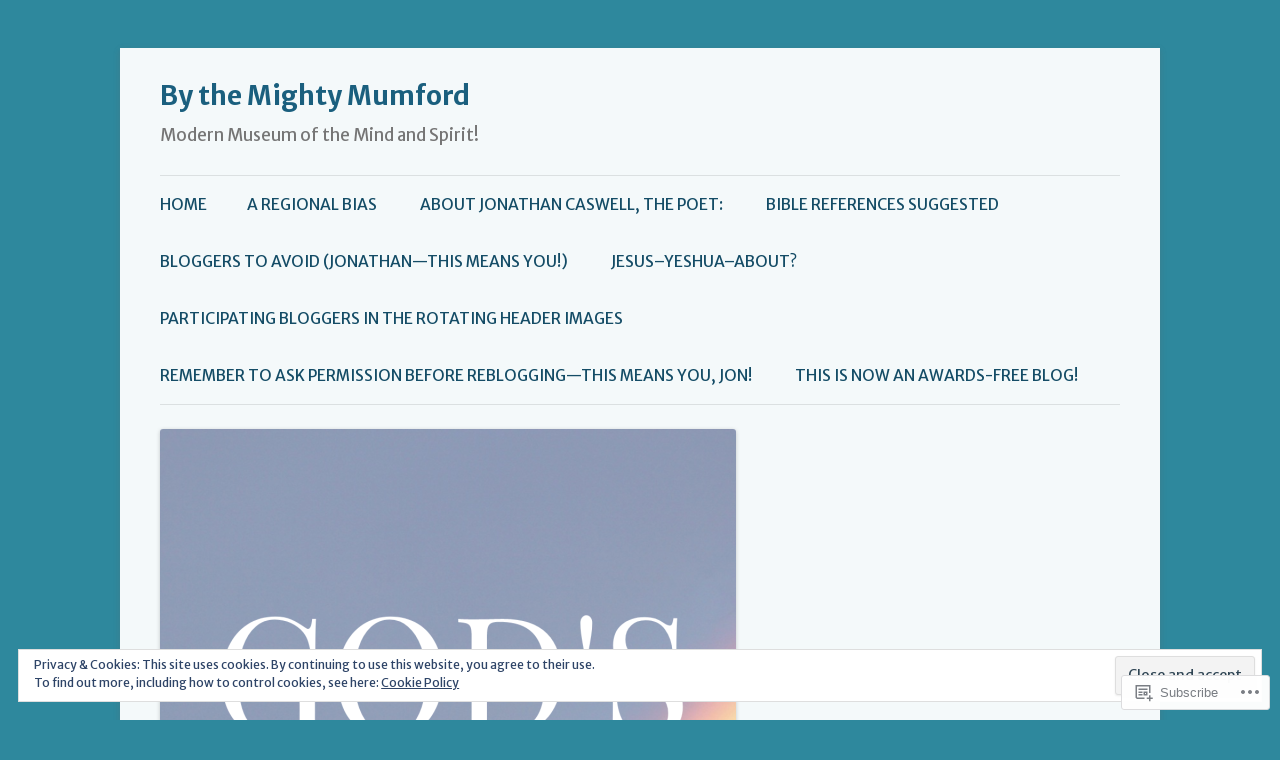

--- FILE ---
content_type: text/html; charset=UTF-8
request_url: https://bythemightymumford.wordpress.com/tag/must-be-made-sometime-while-living/
body_size: 23846
content:
<!DOCTYPE html>
<!--[if IE 7]>
<html class="ie ie7" lang="en">
<![endif]-->
<!--[if IE 8]>
<html class="ie ie8" lang="en">
<![endif]-->
<!--[if !(IE 7) & !(IE 8)]><!-->
<html lang="en">
<!--<![endif]-->
<head>
<meta charset="UTF-8" />
<meta name="viewport" content="width=device-width" />
<title>must be made sometime while living | By the Mighty Mumford</title>
<link rel="profile" href="https://gmpg.org/xfn/11" />
<link rel="pingback" href="https://bythemightymumford.wordpress.com/xmlrpc.php">
<!--[if lt IE 9]>
<script src="https://s0.wp.com/wp-content/themes/pub/twentytwelve/js/html5.js?m=1394055319i&amp;ver=3.7.0" type="text/javascript"></script>
<![endif]-->
<script type="text/javascript">
  WebFontConfig = {"google":{"families":["Merriweather+Sans:r,i,b,bi:latin,latin-ext"]},"api_url":"https:\/\/fonts-api.wp.com\/css"};
  (function() {
    var wf = document.createElement('script');
    wf.src = '/wp-content/plugins/custom-fonts/js/webfont.js';
    wf.type = 'text/javascript';
    wf.async = 'true';
    var s = document.getElementsByTagName('script')[0];
    s.parentNode.insertBefore(wf, s);
	})();
</script><style id="jetpack-custom-fonts-css">.wf-active body, .wf-active body.custom-font-enabled{font-size:18.2px;font-family:"Merriweather Sans",sans-serif}.wf-active .site-header h2{font-size:16.9px;font-family:"Merriweather Sans",sans-serif}.wf-active .main-navigation li, .wf-active nav[role="navigation"].main-small-navigation li{font-size:15.6px}.wf-active .entry-header .comments-link{font-size:16.9px}</style>
<meta name='robots' content='max-image-preview:large' />
<link rel='dns-prefetch' href='//s0.wp.com' />
<link rel='dns-prefetch' href='//fonts-api.wp.com' />
<link rel='dns-prefetch' href='//af.pubmine.com' />
<link href='https://fonts.gstatic.com' crossorigin rel='preconnect' />
<link rel="alternate" type="application/rss+xml" title="By the Mighty Mumford &raquo; Feed" href="https://bythemightymumford.wordpress.com/feed/" />
<link rel="alternate" type="application/rss+xml" title="By the Mighty Mumford &raquo; Comments Feed" href="https://bythemightymumford.wordpress.com/comments/feed/" />
<link rel="alternate" type="application/rss+xml" title="By the Mighty Mumford &raquo; must be made sometime while living Tag Feed" href="https://bythemightymumford.wordpress.com/tag/must-be-made-sometime-while-living/feed/" />
	<script type="text/javascript">
		/* <![CDATA[ */
		function addLoadEvent(func) {
			var oldonload = window.onload;
			if (typeof window.onload != 'function') {
				window.onload = func;
			} else {
				window.onload = function () {
					oldonload();
					func();
				}
			}
		}
		/* ]]> */
	</script>
	<link crossorigin='anonymous' rel='stylesheet' id='all-css-0-1' href='/_static/??/wp-content/mu-plugins/widgets/eu-cookie-law/templates/style.css,/wp-content/mu-plugins/likes/jetpack-likes.css?m=1743883414j&cssminify=yes' type='text/css' media='all' />
<style id='wp-emoji-styles-inline-css'>

	img.wp-smiley, img.emoji {
		display: inline !important;
		border: none !important;
		box-shadow: none !important;
		height: 1em !important;
		width: 1em !important;
		margin: 0 0.07em !important;
		vertical-align: -0.1em !important;
		background: none !important;
		padding: 0 !important;
	}
/*# sourceURL=wp-emoji-styles-inline-css */
</style>
<link crossorigin='anonymous' rel='stylesheet' id='all-css-2-1' href='/wp-content/plugins/gutenberg-core/v22.4.0/build/styles/block-library/style.min.css?m=1768935615i&cssminify=yes' type='text/css' media='all' />
<style id='wp-block-library-inline-css'>
.has-text-align-justify {
	text-align:justify;
}
.has-text-align-justify{text-align:justify;}

/*# sourceURL=wp-block-library-inline-css */
</style><style id='wp-block-list-inline-css'>
ol,ul{box-sizing:border-box}:root :where(.wp-block-list.has-background){padding:1.25em 2.375em}
/*# sourceURL=https://s0.wp.com/wp-content/plugins/gutenberg-core/v22.4.0/build/styles/block-library/list/style.min.css */
</style>
<style id='global-styles-inline-css'>
:root{--wp--preset--aspect-ratio--square: 1;--wp--preset--aspect-ratio--4-3: 4/3;--wp--preset--aspect-ratio--3-4: 3/4;--wp--preset--aspect-ratio--3-2: 3/2;--wp--preset--aspect-ratio--2-3: 2/3;--wp--preset--aspect-ratio--16-9: 16/9;--wp--preset--aspect-ratio--9-16: 9/16;--wp--preset--color--black: #000000;--wp--preset--color--cyan-bluish-gray: #abb8c3;--wp--preset--color--white: #fff;--wp--preset--color--pale-pink: #f78da7;--wp--preset--color--vivid-red: #cf2e2e;--wp--preset--color--luminous-vivid-orange: #ff6900;--wp--preset--color--luminous-vivid-amber: #fcb900;--wp--preset--color--light-green-cyan: #7bdcb5;--wp--preset--color--vivid-green-cyan: #00d084;--wp--preset--color--pale-cyan-blue: #8ed1fc;--wp--preset--color--vivid-cyan-blue: #0693e3;--wp--preset--color--vivid-purple: #9b51e0;--wp--preset--color--blue: #21759b;--wp--preset--color--dark-gray: #444;--wp--preset--color--medium-gray: #9f9f9f;--wp--preset--color--light-gray: #e6e6e6;--wp--preset--gradient--vivid-cyan-blue-to-vivid-purple: linear-gradient(135deg,rgb(6,147,227) 0%,rgb(155,81,224) 100%);--wp--preset--gradient--light-green-cyan-to-vivid-green-cyan: linear-gradient(135deg,rgb(122,220,180) 0%,rgb(0,208,130) 100%);--wp--preset--gradient--luminous-vivid-amber-to-luminous-vivid-orange: linear-gradient(135deg,rgb(252,185,0) 0%,rgb(255,105,0) 100%);--wp--preset--gradient--luminous-vivid-orange-to-vivid-red: linear-gradient(135deg,rgb(255,105,0) 0%,rgb(207,46,46) 100%);--wp--preset--gradient--very-light-gray-to-cyan-bluish-gray: linear-gradient(135deg,rgb(238,238,238) 0%,rgb(169,184,195) 100%);--wp--preset--gradient--cool-to-warm-spectrum: linear-gradient(135deg,rgb(74,234,220) 0%,rgb(151,120,209) 20%,rgb(207,42,186) 40%,rgb(238,44,130) 60%,rgb(251,105,98) 80%,rgb(254,248,76) 100%);--wp--preset--gradient--blush-light-purple: linear-gradient(135deg,rgb(255,206,236) 0%,rgb(152,150,240) 100%);--wp--preset--gradient--blush-bordeaux: linear-gradient(135deg,rgb(254,205,165) 0%,rgb(254,45,45) 50%,rgb(107,0,62) 100%);--wp--preset--gradient--luminous-dusk: linear-gradient(135deg,rgb(255,203,112) 0%,rgb(199,81,192) 50%,rgb(65,88,208) 100%);--wp--preset--gradient--pale-ocean: linear-gradient(135deg,rgb(255,245,203) 0%,rgb(182,227,212) 50%,rgb(51,167,181) 100%);--wp--preset--gradient--electric-grass: linear-gradient(135deg,rgb(202,248,128) 0%,rgb(113,206,126) 100%);--wp--preset--gradient--midnight: linear-gradient(135deg,rgb(2,3,129) 0%,rgb(40,116,252) 100%);--wp--preset--font-size--small: 13px;--wp--preset--font-size--medium: 20px;--wp--preset--font-size--large: 36px;--wp--preset--font-size--x-large: 42px;--wp--preset--font-family--albert-sans: 'Albert Sans', sans-serif;--wp--preset--font-family--alegreya: Alegreya, serif;--wp--preset--font-family--arvo: Arvo, serif;--wp--preset--font-family--bodoni-moda: 'Bodoni Moda', serif;--wp--preset--font-family--bricolage-grotesque: 'Bricolage Grotesque', sans-serif;--wp--preset--font-family--cabin: Cabin, sans-serif;--wp--preset--font-family--chivo: Chivo, sans-serif;--wp--preset--font-family--commissioner: Commissioner, sans-serif;--wp--preset--font-family--cormorant: Cormorant, serif;--wp--preset--font-family--courier-prime: 'Courier Prime', monospace;--wp--preset--font-family--crimson-pro: 'Crimson Pro', serif;--wp--preset--font-family--dm-mono: 'DM Mono', monospace;--wp--preset--font-family--dm-sans: 'DM Sans', sans-serif;--wp--preset--font-family--dm-serif-display: 'DM Serif Display', serif;--wp--preset--font-family--domine: Domine, serif;--wp--preset--font-family--eb-garamond: 'EB Garamond', serif;--wp--preset--font-family--epilogue: Epilogue, sans-serif;--wp--preset--font-family--fahkwang: Fahkwang, sans-serif;--wp--preset--font-family--figtree: Figtree, sans-serif;--wp--preset--font-family--fira-sans: 'Fira Sans', sans-serif;--wp--preset--font-family--fjalla-one: 'Fjalla One', sans-serif;--wp--preset--font-family--fraunces: Fraunces, serif;--wp--preset--font-family--gabarito: Gabarito, system-ui;--wp--preset--font-family--ibm-plex-mono: 'IBM Plex Mono', monospace;--wp--preset--font-family--ibm-plex-sans: 'IBM Plex Sans', sans-serif;--wp--preset--font-family--ibarra-real-nova: 'Ibarra Real Nova', serif;--wp--preset--font-family--instrument-serif: 'Instrument Serif', serif;--wp--preset--font-family--inter: Inter, sans-serif;--wp--preset--font-family--josefin-sans: 'Josefin Sans', sans-serif;--wp--preset--font-family--jost: Jost, sans-serif;--wp--preset--font-family--libre-baskerville: 'Libre Baskerville', serif;--wp--preset--font-family--libre-franklin: 'Libre Franklin', sans-serif;--wp--preset--font-family--literata: Literata, serif;--wp--preset--font-family--lora: Lora, serif;--wp--preset--font-family--merriweather: Merriweather, serif;--wp--preset--font-family--montserrat: Montserrat, sans-serif;--wp--preset--font-family--newsreader: Newsreader, serif;--wp--preset--font-family--noto-sans-mono: 'Noto Sans Mono', sans-serif;--wp--preset--font-family--nunito: Nunito, sans-serif;--wp--preset--font-family--open-sans: 'Open Sans', sans-serif;--wp--preset--font-family--overpass: Overpass, sans-serif;--wp--preset--font-family--pt-serif: 'PT Serif', serif;--wp--preset--font-family--petrona: Petrona, serif;--wp--preset--font-family--piazzolla: Piazzolla, serif;--wp--preset--font-family--playfair-display: 'Playfair Display', serif;--wp--preset--font-family--plus-jakarta-sans: 'Plus Jakarta Sans', sans-serif;--wp--preset--font-family--poppins: Poppins, sans-serif;--wp--preset--font-family--raleway: Raleway, sans-serif;--wp--preset--font-family--roboto: Roboto, sans-serif;--wp--preset--font-family--roboto-slab: 'Roboto Slab', serif;--wp--preset--font-family--rubik: Rubik, sans-serif;--wp--preset--font-family--rufina: Rufina, serif;--wp--preset--font-family--sora: Sora, sans-serif;--wp--preset--font-family--source-sans-3: 'Source Sans 3', sans-serif;--wp--preset--font-family--source-serif-4: 'Source Serif 4', serif;--wp--preset--font-family--space-mono: 'Space Mono', monospace;--wp--preset--font-family--syne: Syne, sans-serif;--wp--preset--font-family--texturina: Texturina, serif;--wp--preset--font-family--urbanist: Urbanist, sans-serif;--wp--preset--font-family--work-sans: 'Work Sans', sans-serif;--wp--preset--spacing--20: 0.44rem;--wp--preset--spacing--30: 0.67rem;--wp--preset--spacing--40: 1rem;--wp--preset--spacing--50: 1.5rem;--wp--preset--spacing--60: 2.25rem;--wp--preset--spacing--70: 3.38rem;--wp--preset--spacing--80: 5.06rem;--wp--preset--shadow--natural: 6px 6px 9px rgba(0, 0, 0, 0.2);--wp--preset--shadow--deep: 12px 12px 50px rgba(0, 0, 0, 0.4);--wp--preset--shadow--sharp: 6px 6px 0px rgba(0, 0, 0, 0.2);--wp--preset--shadow--outlined: 6px 6px 0px -3px rgb(255, 255, 255), 6px 6px rgb(0, 0, 0);--wp--preset--shadow--crisp: 6px 6px 0px rgb(0, 0, 0);}:where(body) { margin: 0; }:where(.is-layout-flex){gap: 0.5em;}:where(.is-layout-grid){gap: 0.5em;}body .is-layout-flex{display: flex;}.is-layout-flex{flex-wrap: wrap;align-items: center;}.is-layout-flex > :is(*, div){margin: 0;}body .is-layout-grid{display: grid;}.is-layout-grid > :is(*, div){margin: 0;}body{padding-top: 0px;padding-right: 0px;padding-bottom: 0px;padding-left: 0px;}:root :where(.wp-element-button, .wp-block-button__link){background-color: #32373c;border-width: 0;color: #fff;font-family: inherit;font-size: inherit;font-style: inherit;font-weight: inherit;letter-spacing: inherit;line-height: inherit;padding-top: calc(0.667em + 2px);padding-right: calc(1.333em + 2px);padding-bottom: calc(0.667em + 2px);padding-left: calc(1.333em + 2px);text-decoration: none;text-transform: inherit;}.has-black-color{color: var(--wp--preset--color--black) !important;}.has-cyan-bluish-gray-color{color: var(--wp--preset--color--cyan-bluish-gray) !important;}.has-white-color{color: var(--wp--preset--color--white) !important;}.has-pale-pink-color{color: var(--wp--preset--color--pale-pink) !important;}.has-vivid-red-color{color: var(--wp--preset--color--vivid-red) !important;}.has-luminous-vivid-orange-color{color: var(--wp--preset--color--luminous-vivid-orange) !important;}.has-luminous-vivid-amber-color{color: var(--wp--preset--color--luminous-vivid-amber) !important;}.has-light-green-cyan-color{color: var(--wp--preset--color--light-green-cyan) !important;}.has-vivid-green-cyan-color{color: var(--wp--preset--color--vivid-green-cyan) !important;}.has-pale-cyan-blue-color{color: var(--wp--preset--color--pale-cyan-blue) !important;}.has-vivid-cyan-blue-color{color: var(--wp--preset--color--vivid-cyan-blue) !important;}.has-vivid-purple-color{color: var(--wp--preset--color--vivid-purple) !important;}.has-blue-color{color: var(--wp--preset--color--blue) !important;}.has-dark-gray-color{color: var(--wp--preset--color--dark-gray) !important;}.has-medium-gray-color{color: var(--wp--preset--color--medium-gray) !important;}.has-light-gray-color{color: var(--wp--preset--color--light-gray) !important;}.has-black-background-color{background-color: var(--wp--preset--color--black) !important;}.has-cyan-bluish-gray-background-color{background-color: var(--wp--preset--color--cyan-bluish-gray) !important;}.has-white-background-color{background-color: var(--wp--preset--color--white) !important;}.has-pale-pink-background-color{background-color: var(--wp--preset--color--pale-pink) !important;}.has-vivid-red-background-color{background-color: var(--wp--preset--color--vivid-red) !important;}.has-luminous-vivid-orange-background-color{background-color: var(--wp--preset--color--luminous-vivid-orange) !important;}.has-luminous-vivid-amber-background-color{background-color: var(--wp--preset--color--luminous-vivid-amber) !important;}.has-light-green-cyan-background-color{background-color: var(--wp--preset--color--light-green-cyan) !important;}.has-vivid-green-cyan-background-color{background-color: var(--wp--preset--color--vivid-green-cyan) !important;}.has-pale-cyan-blue-background-color{background-color: var(--wp--preset--color--pale-cyan-blue) !important;}.has-vivid-cyan-blue-background-color{background-color: var(--wp--preset--color--vivid-cyan-blue) !important;}.has-vivid-purple-background-color{background-color: var(--wp--preset--color--vivid-purple) !important;}.has-blue-background-color{background-color: var(--wp--preset--color--blue) !important;}.has-dark-gray-background-color{background-color: var(--wp--preset--color--dark-gray) !important;}.has-medium-gray-background-color{background-color: var(--wp--preset--color--medium-gray) !important;}.has-light-gray-background-color{background-color: var(--wp--preset--color--light-gray) !important;}.has-black-border-color{border-color: var(--wp--preset--color--black) !important;}.has-cyan-bluish-gray-border-color{border-color: var(--wp--preset--color--cyan-bluish-gray) !important;}.has-white-border-color{border-color: var(--wp--preset--color--white) !important;}.has-pale-pink-border-color{border-color: var(--wp--preset--color--pale-pink) !important;}.has-vivid-red-border-color{border-color: var(--wp--preset--color--vivid-red) !important;}.has-luminous-vivid-orange-border-color{border-color: var(--wp--preset--color--luminous-vivid-orange) !important;}.has-luminous-vivid-amber-border-color{border-color: var(--wp--preset--color--luminous-vivid-amber) !important;}.has-light-green-cyan-border-color{border-color: var(--wp--preset--color--light-green-cyan) !important;}.has-vivid-green-cyan-border-color{border-color: var(--wp--preset--color--vivid-green-cyan) !important;}.has-pale-cyan-blue-border-color{border-color: var(--wp--preset--color--pale-cyan-blue) !important;}.has-vivid-cyan-blue-border-color{border-color: var(--wp--preset--color--vivid-cyan-blue) !important;}.has-vivid-purple-border-color{border-color: var(--wp--preset--color--vivid-purple) !important;}.has-blue-border-color{border-color: var(--wp--preset--color--blue) !important;}.has-dark-gray-border-color{border-color: var(--wp--preset--color--dark-gray) !important;}.has-medium-gray-border-color{border-color: var(--wp--preset--color--medium-gray) !important;}.has-light-gray-border-color{border-color: var(--wp--preset--color--light-gray) !important;}.has-vivid-cyan-blue-to-vivid-purple-gradient-background{background: var(--wp--preset--gradient--vivid-cyan-blue-to-vivid-purple) !important;}.has-light-green-cyan-to-vivid-green-cyan-gradient-background{background: var(--wp--preset--gradient--light-green-cyan-to-vivid-green-cyan) !important;}.has-luminous-vivid-amber-to-luminous-vivid-orange-gradient-background{background: var(--wp--preset--gradient--luminous-vivid-amber-to-luminous-vivid-orange) !important;}.has-luminous-vivid-orange-to-vivid-red-gradient-background{background: var(--wp--preset--gradient--luminous-vivid-orange-to-vivid-red) !important;}.has-very-light-gray-to-cyan-bluish-gray-gradient-background{background: var(--wp--preset--gradient--very-light-gray-to-cyan-bluish-gray) !important;}.has-cool-to-warm-spectrum-gradient-background{background: var(--wp--preset--gradient--cool-to-warm-spectrum) !important;}.has-blush-light-purple-gradient-background{background: var(--wp--preset--gradient--blush-light-purple) !important;}.has-blush-bordeaux-gradient-background{background: var(--wp--preset--gradient--blush-bordeaux) !important;}.has-luminous-dusk-gradient-background{background: var(--wp--preset--gradient--luminous-dusk) !important;}.has-pale-ocean-gradient-background{background: var(--wp--preset--gradient--pale-ocean) !important;}.has-electric-grass-gradient-background{background: var(--wp--preset--gradient--electric-grass) !important;}.has-midnight-gradient-background{background: var(--wp--preset--gradient--midnight) !important;}.has-small-font-size{font-size: var(--wp--preset--font-size--small) !important;}.has-medium-font-size{font-size: var(--wp--preset--font-size--medium) !important;}.has-large-font-size{font-size: var(--wp--preset--font-size--large) !important;}.has-x-large-font-size{font-size: var(--wp--preset--font-size--x-large) !important;}.has-albert-sans-font-family{font-family: var(--wp--preset--font-family--albert-sans) !important;}.has-alegreya-font-family{font-family: var(--wp--preset--font-family--alegreya) !important;}.has-arvo-font-family{font-family: var(--wp--preset--font-family--arvo) !important;}.has-bodoni-moda-font-family{font-family: var(--wp--preset--font-family--bodoni-moda) !important;}.has-bricolage-grotesque-font-family{font-family: var(--wp--preset--font-family--bricolage-grotesque) !important;}.has-cabin-font-family{font-family: var(--wp--preset--font-family--cabin) !important;}.has-chivo-font-family{font-family: var(--wp--preset--font-family--chivo) !important;}.has-commissioner-font-family{font-family: var(--wp--preset--font-family--commissioner) !important;}.has-cormorant-font-family{font-family: var(--wp--preset--font-family--cormorant) !important;}.has-courier-prime-font-family{font-family: var(--wp--preset--font-family--courier-prime) !important;}.has-crimson-pro-font-family{font-family: var(--wp--preset--font-family--crimson-pro) !important;}.has-dm-mono-font-family{font-family: var(--wp--preset--font-family--dm-mono) !important;}.has-dm-sans-font-family{font-family: var(--wp--preset--font-family--dm-sans) !important;}.has-dm-serif-display-font-family{font-family: var(--wp--preset--font-family--dm-serif-display) !important;}.has-domine-font-family{font-family: var(--wp--preset--font-family--domine) !important;}.has-eb-garamond-font-family{font-family: var(--wp--preset--font-family--eb-garamond) !important;}.has-epilogue-font-family{font-family: var(--wp--preset--font-family--epilogue) !important;}.has-fahkwang-font-family{font-family: var(--wp--preset--font-family--fahkwang) !important;}.has-figtree-font-family{font-family: var(--wp--preset--font-family--figtree) !important;}.has-fira-sans-font-family{font-family: var(--wp--preset--font-family--fira-sans) !important;}.has-fjalla-one-font-family{font-family: var(--wp--preset--font-family--fjalla-one) !important;}.has-fraunces-font-family{font-family: var(--wp--preset--font-family--fraunces) !important;}.has-gabarito-font-family{font-family: var(--wp--preset--font-family--gabarito) !important;}.has-ibm-plex-mono-font-family{font-family: var(--wp--preset--font-family--ibm-plex-mono) !important;}.has-ibm-plex-sans-font-family{font-family: var(--wp--preset--font-family--ibm-plex-sans) !important;}.has-ibarra-real-nova-font-family{font-family: var(--wp--preset--font-family--ibarra-real-nova) !important;}.has-instrument-serif-font-family{font-family: var(--wp--preset--font-family--instrument-serif) !important;}.has-inter-font-family{font-family: var(--wp--preset--font-family--inter) !important;}.has-josefin-sans-font-family{font-family: var(--wp--preset--font-family--josefin-sans) !important;}.has-jost-font-family{font-family: var(--wp--preset--font-family--jost) !important;}.has-libre-baskerville-font-family{font-family: var(--wp--preset--font-family--libre-baskerville) !important;}.has-libre-franklin-font-family{font-family: var(--wp--preset--font-family--libre-franklin) !important;}.has-literata-font-family{font-family: var(--wp--preset--font-family--literata) !important;}.has-lora-font-family{font-family: var(--wp--preset--font-family--lora) !important;}.has-merriweather-font-family{font-family: var(--wp--preset--font-family--merriweather) !important;}.has-montserrat-font-family{font-family: var(--wp--preset--font-family--montserrat) !important;}.has-newsreader-font-family{font-family: var(--wp--preset--font-family--newsreader) !important;}.has-noto-sans-mono-font-family{font-family: var(--wp--preset--font-family--noto-sans-mono) !important;}.has-nunito-font-family{font-family: var(--wp--preset--font-family--nunito) !important;}.has-open-sans-font-family{font-family: var(--wp--preset--font-family--open-sans) !important;}.has-overpass-font-family{font-family: var(--wp--preset--font-family--overpass) !important;}.has-pt-serif-font-family{font-family: var(--wp--preset--font-family--pt-serif) !important;}.has-petrona-font-family{font-family: var(--wp--preset--font-family--petrona) !important;}.has-piazzolla-font-family{font-family: var(--wp--preset--font-family--piazzolla) !important;}.has-playfair-display-font-family{font-family: var(--wp--preset--font-family--playfair-display) !important;}.has-plus-jakarta-sans-font-family{font-family: var(--wp--preset--font-family--plus-jakarta-sans) !important;}.has-poppins-font-family{font-family: var(--wp--preset--font-family--poppins) !important;}.has-raleway-font-family{font-family: var(--wp--preset--font-family--raleway) !important;}.has-roboto-font-family{font-family: var(--wp--preset--font-family--roboto) !important;}.has-roboto-slab-font-family{font-family: var(--wp--preset--font-family--roboto-slab) !important;}.has-rubik-font-family{font-family: var(--wp--preset--font-family--rubik) !important;}.has-rufina-font-family{font-family: var(--wp--preset--font-family--rufina) !important;}.has-sora-font-family{font-family: var(--wp--preset--font-family--sora) !important;}.has-source-sans-3-font-family{font-family: var(--wp--preset--font-family--source-sans-3) !important;}.has-source-serif-4-font-family{font-family: var(--wp--preset--font-family--source-serif-4) !important;}.has-space-mono-font-family{font-family: var(--wp--preset--font-family--space-mono) !important;}.has-syne-font-family{font-family: var(--wp--preset--font-family--syne) !important;}.has-texturina-font-family{font-family: var(--wp--preset--font-family--texturina) !important;}.has-urbanist-font-family{font-family: var(--wp--preset--font-family--urbanist) !important;}.has-work-sans-font-family{font-family: var(--wp--preset--font-family--work-sans) !important;}
/*# sourceURL=global-styles-inline-css */
</style>

<style id='classic-theme-styles-inline-css'>
.wp-block-button__link{background-color:#32373c;border-radius:9999px;box-shadow:none;color:#fff;font-size:1.125em;padding:calc(.667em + 2px) calc(1.333em + 2px);text-decoration:none}.wp-block-file__button{background:#32373c;color:#fff}.wp-block-accordion-heading{margin:0}.wp-block-accordion-heading__toggle{background-color:inherit!important;color:inherit!important}.wp-block-accordion-heading__toggle:not(:focus-visible){outline:none}.wp-block-accordion-heading__toggle:focus,.wp-block-accordion-heading__toggle:hover{background-color:inherit!important;border:none;box-shadow:none;color:inherit;padding:var(--wp--preset--spacing--20,1em) 0;text-decoration:none}.wp-block-accordion-heading__toggle:focus-visible{outline:auto;outline-offset:0}
/*# sourceURL=/wp-content/plugins/gutenberg-core/v22.4.0/build/styles/block-library/classic.min.css */
</style>
<link crossorigin='anonymous' rel='stylesheet' id='all-css-4-1' href='/_static/??-eJx9jEEOAiEQBD/kQECjeDC+ZWEnijIwYWA3/l72op689KFTVXplCCU3zE1z6reYRYfiUwlP0VYZpwxIJE4IFRd10HOU9iFA2iuhCiI7/ROiDt9WxfETT20jCOc4YUIa2D9t5eGA91xRBMZS7ATtPkTZvCtdzNEZt7f2fHq8Afl7R7w=&cssminify=yes' type='text/css' media='all' />
<link rel='stylesheet' id='twentytwelve-fonts-css' href='https://fonts-api.wp.com/css?family=Open+Sans%3A400italic%2C700italic%2C400%2C700&#038;subset=latin%2Clatin-ext&#038;display=fallback' media='all' />
<link crossorigin='anonymous' rel='stylesheet' id='all-css-6-1' href='/_static/??-eJzTLy/QTc7PK0nNK9EvyUjNTS3WLyhN0i8pBwpUAsmcslT94pLKnFS95OJiHX0iVAPV6Sfl5CdnF4O02OfaGpqbWpibWJiZW2YBADBZKMU=&cssminify=yes' type='text/css' media='all' />
<link crossorigin='anonymous' rel='stylesheet' id='all-css-8-1' href='/_static/??-eJx9i0EOwjAMBD+EcUEiggPiLW1k0iAnjmqnUX9PuLUXLqud1Q62Al6yUTa0mRIpljqhtT5sPXklVNuYoBUv6exVT7hzUoXCNcSsuNDEEnoN2F87/CcFEmDxo0XJB4A3j3H5qa/0vNyGh3PD1d0/X5shQdY=&cssminify=yes' type='text/css' media='all' />
<style id='jetpack-global-styles-frontend-style-inline-css'>
:root { --font-headings: unset; --font-base: unset; --font-headings-default: -apple-system,BlinkMacSystemFont,"Segoe UI",Roboto,Oxygen-Sans,Ubuntu,Cantarell,"Helvetica Neue",sans-serif; --font-base-default: -apple-system,BlinkMacSystemFont,"Segoe UI",Roboto,Oxygen-Sans,Ubuntu,Cantarell,"Helvetica Neue",sans-serif;}
/*# sourceURL=jetpack-global-styles-frontend-style-inline-css */
</style>
<link crossorigin='anonymous' rel='stylesheet' id='all-css-10-1' href='/_static/??-eJyNjcEKwjAQRH/IuFQj9SJ+isRsSLZusqWbUPx7W+lFBPEyzMDMPJhH46XUUCrkZkZukYrCEOro/GPLkEVWwcZBQZObAjrE59tSiXuvuoP/n25UPKh4cmxYouhH+HqrKeSFmyxElrvjX7iZMIaqsFQ2b+JEaFxBw6R13V7zpetPx8PZ9p0dXpQMX7Y=&cssminify=yes' type='text/css' media='all' />
<script type="text/javascript" id="wpcom-actionbar-placeholder-js-extra">
/* <![CDATA[ */
var actionbardata = {"siteID":"42029428","postID":"0","siteURL":"https://bythemightymumford.wordpress.com","xhrURL":"https://bythemightymumford.wordpress.com/wp-admin/admin-ajax.php","nonce":"599d797d32","isLoggedIn":"","statusMessage":"","subsEmailDefault":"instantly","proxyScriptUrl":"https://s0.wp.com/wp-content/js/wpcom-proxy-request.js?m=1513050504i&amp;ver=20211021","i18n":{"followedText":"New posts from this site will now appear in your \u003Ca href=\"https://wordpress.com/reader\"\u003EReader\u003C/a\u003E","foldBar":"Collapse this bar","unfoldBar":"Expand this bar","shortLinkCopied":"Shortlink copied to clipboard."}};
//# sourceURL=wpcom-actionbar-placeholder-js-extra
/* ]]> */
</script>
<script type="text/javascript" id="jetpack-mu-wpcom-settings-js-before">
/* <![CDATA[ */
var JETPACK_MU_WPCOM_SETTINGS = {"assetsUrl":"https://s0.wp.com/wp-content/mu-plugins/jetpack-mu-wpcom-plugin/moon/jetpack_vendor/automattic/jetpack-mu-wpcom/src/build/"};
//# sourceURL=jetpack-mu-wpcom-settings-js-before
/* ]]> */
</script>
<script crossorigin='anonymous' type='text/javascript'  src='/_static/??-eJyFjcsOwiAQRX/I6dSa+lgYvwWBEAgMOAPW/n3bqIk7V2dxT87FqYDOVC1VDIIcKxTOr7kLssN186RjM1a2MTya5fmDLnn6K0HyjlW1v/L37R6zgxKb8yQ4ZTbKCOioRN4hnQo+hw1AmcCZwmvilq7709CPh/54voQFmNpFWg=='></script>
<script type="text/javascript" id="rlt-proxy-js-after">
/* <![CDATA[ */
	rltInitialize( {"token":null,"iframeOrigins":["https:\/\/widgets.wp.com"]} );
//# sourceURL=rlt-proxy-js-after
/* ]]> */
</script>
<link rel="EditURI" type="application/rsd+xml" title="RSD" href="https://bythemightymumford.wordpress.com/xmlrpc.php?rsd" />
<meta name="generator" content="WordPress.com" />

<!-- Jetpack Open Graph Tags -->
<meta property="og:type" content="website" />
<meta property="og:title" content="must be made sometime while living &#8211; By the Mighty Mumford" />
<meta property="og:url" content="https://bythemightymumford.wordpress.com/tag/must-be-made-sometime-while-living/" />
<meta property="og:site_name" content="By the Mighty Mumford" />
<meta property="og:image" content="https://s0.wp.com/i/blank.jpg?m=1383295312i" />
<meta property="og:image:width" content="200" />
<meta property="og:image:height" content="200" />
<meta property="og:image:alt" content="" />
<meta property="og:locale" content="en_US" />
<meta property="fb:app_id" content="249643311490" />
<meta name="twitter:creator" content="@jonathanecaswel1" />
<meta name="twitter:site" content="@jonathanecaswel1" />

<!-- End Jetpack Open Graph Tags -->
<link rel="shortcut icon" type="image/x-icon" href="https://s0.wp.com/i/favicon.ico?m=1713425267i" sizes="16x16 24x24 32x32 48x48" />
<link rel="icon" type="image/x-icon" href="https://s0.wp.com/i/favicon.ico?m=1713425267i" sizes="16x16 24x24 32x32 48x48" />
<link rel="apple-touch-icon" href="https://s0.wp.com/i/webclip.png?m=1713868326i" />
<link rel='openid.server' href='https://bythemightymumford.wordpress.com/?openidserver=1' />
<link rel='openid.delegate' href='https://bythemightymumford.wordpress.com/' />
<link rel="search" type="application/opensearchdescription+xml" href="https://bythemightymumford.wordpress.com/osd.xml" title="By the Mighty Mumford" />
<link rel="search" type="application/opensearchdescription+xml" href="https://s1.wp.com/opensearch.xml" title="WordPress.com" />
<meta name="theme-color" content="#2e889d" />
<style type="text/css">.recentcomments a{display:inline !important;padding:0 !important;margin:0 !important;}</style>		<style type="text/css">
			.recentcomments a {
				display: inline !important;
				padding: 0 !important;
				margin: 0 !important;
			}

			table.recentcommentsavatartop img.avatar, table.recentcommentsavatarend img.avatar {
				border: 0px;
				margin: 0;
			}

			table.recentcommentsavatartop a, table.recentcommentsavatarend a {
				border: 0px !important;
				background-color: transparent !important;
			}

			td.recentcommentsavatarend, td.recentcommentsavatartop {
				padding: 0px 0px 1px 0px;
				margin: 0px;
			}

			td.recentcommentstextend {
				border: none !important;
				padding: 0px 0px 2px 10px;
			}

			.rtl td.recentcommentstextend {
				padding: 0px 10px 2px 0px;
			}

			td.recentcommentstexttop {
				border: none;
				padding: 0px 0px 0px 10px;
			}

			.rtl td.recentcommentstexttop {
				padding: 0px 10px 0px 0px;
			}
		</style>
		<meta name="description" content="Posts about must be made sometime while living written by Jonathan Caswell" />
<style type="text/css" id="custom-background-css">
body.custom-background { background-color: #2e889d; }
</style>
	<script type="text/javascript">
/* <![CDATA[ */
var wa_client = {}; wa_client.cmd = []; wa_client.config = { 'blog_id': 42029428, 'blog_language': 'en', 'is_wordads': false, 'hosting_type': 0, 'afp_account_id': null, 'afp_host_id': 5038568878849053, 'theme': 'pub/twentytwelve', '_': { 'title': 'Advertisement', 'privacy_settings': 'Privacy Settings' }, 'formats': [ 'belowpost', 'bottom_sticky', 'sidebar_sticky_right', 'sidebar', 'gutenberg_rectangle', 'gutenberg_leaderboard', 'gutenberg_mobile_leaderboard', 'gutenberg_skyscraper' ] };
/* ]]> */
</script>
		<script type="text/javascript">

			window.doNotSellCallback = function() {

				var linkElements = [
					'a[href="https://wordpress.com/?ref=footer_blog"]',
					'a[href="https://wordpress.com/?ref=footer_website"]',
					'a[href="https://wordpress.com/?ref=vertical_footer"]',
					'a[href^="https://wordpress.com/?ref=footer_segment_"]',
				].join(',');

				var dnsLink = document.createElement( 'a' );
				dnsLink.href = 'https://wordpress.com/advertising-program-optout/';
				dnsLink.classList.add( 'do-not-sell-link' );
				dnsLink.rel = 'nofollow';
				dnsLink.style.marginLeft = '0.5em';
				dnsLink.textContent = 'Do Not Sell or Share My Personal Information';

				var creditLinks = document.querySelectorAll( linkElements );

				if ( 0 === creditLinks.length ) {
					return false;
				}

				Array.prototype.forEach.call( creditLinks, function( el ) {
					el.insertAdjacentElement( 'afterend', dnsLink );
				});

				return true;
			};

		</script>
		<style type="text/css" id="custom-colors-css">.menu-toggle,
input[type="submit"],
li.bypostauthor cite span {
	background-color: rgba(225, 225, 225, .9);
	background-image: -moz-linear-gradient(top, rgba(244, 244, 244, .8), rgba(230, 230, 230, .8));
	background-image: -ms-linear-gradient(top, rgba(244, 244, 244, .8), rgba(230, 230, 230, .8));
	background-image: -webkit-linear-gradient(top, rgba(244, 244, 244, .8), rgba(230, 230, 230, .8));
	background-image: -o-linear-gradient(top, rgba(244, 244, 244, .8), rgba(230, 230, 230, .8));
	background-image: linear-gradient(top, rgba(244, 244, 244, .8), rgba(230, 230, 230, .8));
}
.menu-toggle:hover,
.menu-toggle:focus,
input[type="submit"]:hover {
	background-color: rgba(235, 235, 235, .9);
	background-image: -moz-linear-gradient(top, rgba(249, 249, 249, .8), rgba(235, 235, 235, .8));
	background-image: -ms-linear-gradient(top, rgba(249, 249, 249, .8), rgba(235, 235, 235, .8));
	background-image: -webkit-linear-gradient(top, rgba(249, 249, 249, .8), rgba(235, 235, 235, .8));
	background-image: -o-linear-gradient(top, rgba(249, 249, 249, .8), rgba(235, 235, 235, .8));
	background-image: linear-gradient(top, rgba(249, 249, 249, .8), rgba(235, 235, 235, .8));
}
.menu-toggle:active,
.menu-toggle.toggled-on,
input[type="submit"]:active,
input[type="submit"].toggled-on {
	background-color: rgba(225, 225, 225, .9);
	background-image: -moz-linear-gradient(top, rgba(235, 235, 235, .8), rgba(225, 225, 225, .8));
	background-image: -ms-linear-gradient(top, rgba(235, 235, 235, .8), rgba(225, 225, 225, .8));
	background-image: -webkit-linear-gradient(top, rgba(235, 235, 235, .8), rgba(225, 225, 225, .8));
	background-image: -o-linear-gradient(top, rgba(235, 235, 235, .8), rgba(225, 225, 225, .8));
	background-image: linear-gradient(top, rgba(235, 235, 235, .8), rgba(225, 225, 225, .8));
}
.site { background-color: #fff;}
.site { background-color: rgba( 255, 255, 255, 0.95 );}
body.custom-background-empty { background-color: #fff;}
body.custom-background-empty { background-color: rgba( 255, 255, 255, 0.95 );}
body.custom-background-empty { background-color: #fff;}
body.custom-background-empty { background-color: rgba( 255, 255, 255, 0.9 );}
input[type="text"], input[type="password"], input[type="email"], input[type="url"], textarea { background-color: #fff;}
input[type="text"], input[type="password"], input[type="email"], input[type="url"], textarea { background-color: rgba( 255, 255, 255, 0.4 );}
input[type="text"]:focus, input[type="password"]:focus, input[type="email"]:focus, input[type="url"], textarea:focus { background-color: #fff;}
input[type="text"]:focus, input[type="password"]:focus, input[type="email"]:focus, input[type="url"], textarea:focus { background-color: rgba( 255, 255, 255, 0.9 );}
.menu-toggle, input[type="submit"], li.bypostauthor cite span { border-color: #d2d2d2;}
.menu-toggle, input[type="submit"], li.bypostauthor cite span { border-color: rgba( 210, 210, 210, 0.8 );}
input[type="text"], input[type="password"], input[type="email"], input[type="url"], textarea { border-color: #ccc;}
input[type="text"], input[type="password"], input[type="email"], input[type="url"], textarea { border-color: rgba( 204, 204, 204, 0.4 );}
.comments-area article header cite a { color: #444;}
.main-navigation ul.nav-menu, .main-navigation div.nav-menu > ul, .main-navigation li ul li a { border-color: #000;}
.main-navigation ul.nav-menu, .main-navigation div.nav-menu > ul, .main-navigation li ul li a { border-color: rgba( 0, 0, 0, 0.1 );}
#author-info { border-color: #000;}
#author-info { border-color: rgba( 0, 0, 0, 0.1 );}
footer[role="contentinfo"] { border-color: #000;}
footer[role="contentinfo"] { border-color: rgba( 0, 0, 0, 0.1 );}
article.sticky .featured-post { border-color: #000;}
article.sticky .featured-post { border-color: rgba( 0, 0, 0, 0.1 );}
pre, table, td, hr { border-color: #000;}
pre, table, td, hr { border-color: rgba( 0, 0, 0, 0.1 );}
.site-content article { border-color: #000;}
.site-content article { border-color: rgba( 0, 0, 0, 0.1 );}
.archive-header, .page-header { border-color: #000;}
.archive-header, .page-header { border-color: rgba( 0, 0, 0, 0.1 );}
.template-home .widget-area { border-color: #000;}
.template-home .widget-area { border-color: rgba( 0, 0, 0, 0.1 );}
body { background-color: #2e889d;}
.menu-toggle, input[type="submit"], li.bypostauthor cite span { background-color: #2e889d;}
.menu-toggle, input[type="submit"], li.bypostauthor cite span { background-color: rgba( 46, 136, 157, 0.1 );}
article.format-aside .aside { background-color: #2e889d;}
article.format-aside .aside { background-color: rgba( 46, 136, 157, 0.1 );}
article.format-aside .aside { border-color: #2e889d;}
article.format-aside .aside { border-color: rgba( 46, 136, 157, 0.3 );}
article.format-link header, article.format-quote .entry-content blockquote { background-color: #2e889d;}
article.format-link header, article.format-quote .entry-content blockquote { background-color: rgba( 46, 136, 157, 0.1 );}
a, li.bypostauthor cite span, .site-header h1 a { color: #1A5F7E;}
footer[role="contentinfo"] a, a.comment-reply-link { color: #1A5F7E;}
.widget-area .widget a, .comments-link a, .entry-meta a, .template-home .widget-area .widget li a { color: #144C66;}
.main-navigation a, .main-navigation li a { color: #144C66;}
.menu-toggle, input[type="submit"], li.bypostauthor cite span { color: #1A5F7E;}
a:hover, .site-header h1 a:hover, .site-header h2 a:hover, .comments-area article header a:hover { color: #0F3647;}
.widget-area .widget a:hover, .comments-link a:hover, .entry-meta a:hover, .template-home .widget-area .widget li a:hover, .main-navigation a:hover, .main-navigation li a:hover, footer[role="contentinfo"] a:hover, a.comment-reply-link:hover { color: #0F3647;}
.menu-toggle:hover, .menu-toggle:focus, input[type="submit"]:hover { color: #0F3647;}
.menu-toggle:active, .menu-toggle.toggled-on, input[type="submit"]:active, input[type="submit"].toggled-on { color: #0F3647;}
</style>
<script type="text/javascript">
	window.google_analytics_uacct = "UA-52447-2";
</script>

<script type="text/javascript">
	var _gaq = _gaq || [];
	_gaq.push(['_setAccount', 'UA-52447-2']);
	_gaq.push(['_gat._anonymizeIp']);
	_gaq.push(['_setDomainName', 'wordpress.com']);
	_gaq.push(['_initData']);
	_gaq.push(['_trackPageview']);

	(function() {
		var ga = document.createElement('script'); ga.type = 'text/javascript'; ga.async = true;
		ga.src = ('https:' == document.location.protocol ? 'https://ssl' : 'http://www') + '.google-analytics.com/ga.js';
		(document.getElementsByTagName('head')[0] || document.getElementsByTagName('body')[0]).appendChild(ga);
	})();
</script>
</head>

<body class="archive tag tag-must-be-made-sometime-while-living tag-546419241 custom-background wp-embed-responsive wp-theme-pubtwentytwelve customizer-styles-applied custom-font-enabled jetpack-reblog-enabled">
<div id="page" class="hfeed site">
	<header id="masthead" class="site-header">
				<hgroup>
			<h1 class="site-title"><a href="https://bythemightymumford.wordpress.com/" title="By the Mighty Mumford" rel="home">By the Mighty Mumford</a></h1>
			<h2 class="site-description">Modern Museum of the Mind and Spirit!</h2>
		</hgroup>

		<nav id="site-navigation" class="main-navigation">
			<button class="menu-toggle">Menu</button>
			<a class="assistive-text" href="#content" title="Skip to content">Skip to content</a>
			<div class="nav-menu"><ul>
<li ><a href="https://bythemightymumford.wordpress.com/">Home</a></li><li class="page_item page-item-183369"><a href="https://bythemightymumford.wordpress.com/a-regional-bias/">A REGIONAL BIAS</a></li>
<li class="page_item page-item-2"><a href="https://bythemightymumford.wordpress.com/about/">About Jonathan Caswell, The&nbsp;Poet:</a></li>
<li class="page_item page-item-293376"><a href="https://bythemightymumford.wordpress.com/bible-references-suggested/">BIBLE REFERENCES SUGGESTED</a></li>
<li class="page_item page-item-159210"><a href="https://bythemightymumford.wordpress.com/bloggers-to-avoid/">BLOGGERS TO AVOID (JONATHAN&#8212;THIS MEANS&nbsp;YOU!)</a></li>
<li class="page_item page-item-93967"><a href="https://bythemightymumford.wordpress.com/jesus-yeshua-questions-about/">JESUS&#8211;YESHUA&#8211;ABOUT?</a></li>
<li class="page_item page-item-187023"><a href="https://bythemightymumford.wordpress.com/participating-bloggers-in-the-rotating-header-images/">PARTICIPATING BLOGGERS IN THE ROTATING HEADER&nbsp;IMAGES</a></li>
<li class="page_item page-item-298365"><a href="https://bythemightymumford.wordpress.com/remember-to-ask-permission-before-reblogging-this-means-you-jon/">REMEMBER TO ASK PERMISSION BEFORE REBLOGGING&#8212;THIS MEANS YOU,&nbsp;JON!</a></li>
<li class="page_item page-item-110791"><a href="https://bythemightymumford.wordpress.com/this-is-now-an-awards-free-blog/">THIS IS NOW AN AWARDS-FREE&nbsp;BLOG!</a></li>
</ul></div>
		</nav><!-- #site-navigation -->

						<a href="https://bythemightymumford.wordpress.com/"><img src="https://bythemightymumford.wordpress.com/wp-content/uploads/2023/06/lift-him-up-debrapedrow.com-130.png" class="header-image" width="576" height="1024" alt="" /></a>
			</header><!-- #masthead -->

	<div id="main" class="wrapper">
	<section id="primary" class="site-content">
		<div id="content" role="main">

					<header class="archive-header">
				<h1 class="archive-title">
				Tag Archives: <span>must be made sometime while living</span>				</h1>

						</header><!-- .archive-header -->

			
	<article id="post-87054" class="post-87054 post type-post status-publish format-standard hentry category-do-you-know-where category-1639-to-1989-is-350-years category-a-blessing-to-all category-a-caswell-limerick-poem-2 category-a-friend-appreciated category-a-generous-act category-a-hottie-grandmother category-a-loving-god category-a-marvelous-woman category-a-master-painter-leads category-a-mothers-skirts category-a-mystery category-a-new-day category-a-partial-story category-a-poet-known category-a-relationship-not-religion category-a-special-relationship-with-father-god category-a-womans-preferences category-adoption-2 category-agape-love-2 category-an-oposing-opinion-to-his category-and-fellow-bloggers category-anticpating category-appreciating-wisdom category-at-days-end category-attitudes category-becoming-born-again category-being-a-friend category-belonging-and-wanted-to-return category-bible-concepts tag-a-choice-for-or-against-christ tag-in-paradise tag-must-be-made-sometime-while-living tag-our-dead-are-not-really-dead-if-in-the-lord-jesus-christ tag-protestants-do-honor-the-memory tag-they-are-alive">
				<header class="entry-header">
			
						<h1 class="entry-title">
				<a href="https://bythemightymumford.wordpress.com/2016/11/02/do-protestants-honor-their-dead/" rel="bookmark">DO PROTESTANTS HONOR THEIR&nbsp;DEAD?</a>
			</h1>
										<div class="comments-link">
					<a href="https://bythemightymumford.wordpress.com/2016/11/02/do-protestants-honor-their-dead/#respond"><span class="leave-reply">Leave a reply</span></a>				</div><!-- .comments-link -->
					</header><!-- .entry-header -->

				<div class="entry-content">
			<p style="text-align:center;">When Protestants honor the dead,</p>
<p style="text-align:center;">No prayers for them need be said&#8230;</p>
<p style="text-align:center;">Dead in Christ&#8211;</p>
<p style="text-align:center;">They&#8217;re in Paradise,</p>
<p style="text-align:center;">They&#8217;re with Jesus and are not dead.</p>
<p style="text-align:center;">&#8211;</p>
<p style="text-align:center;">We honor ancestors by our memories,</p>
<p style="text-align:center;">But to choose in this life God decrees&#8230;</p>
<p style="text-align:center;">Once in the grave</p>
<p style="text-align:center;">There&#8217;s no way to save,</p>
<p style="text-align:center;">A life&#8217;s choice for eternities!</p>
<p style="text-align:center;">&#8211;</p>
<p style="text-align:center;">My family remembers oftentimes,</p>
<p style="text-align:center;">About our family&#8217;s blood lines&#8230;</p>
<p style="text-align:center;">Visiting graves</p>
<p style="text-align:center;">May happen Sundays,</p>
<p style="text-align:center;">And any other available times.</p>
<p style="text-align:center;">&#8211;</p>
<p style="text-align:center;">&#8211;Jonathan Caswell</p>
<p style="text-align:center;">
<p style="text-align:center;">
<div id="jp-post-flair" class="sharedaddy sd-like-enabled sd-sharing-enabled"><div class="sharedaddy sd-sharing-enabled"><div class="robots-nocontent sd-block sd-social sd-social-icon-text sd-sharing"><h3 class="sd-title">Share this:</h3><div class="sd-content"><ul><li class="share-twitter"><a rel="nofollow noopener noreferrer"
				data-shared="sharing-twitter-87054"
				class="share-twitter sd-button share-icon"
				href="https://bythemightymumford.wordpress.com/2016/11/02/do-protestants-honor-their-dead/?share=twitter"
				target="_blank"
				aria-labelledby="sharing-twitter-87054"
				>
				<span id="sharing-twitter-87054" hidden>Share on X (Opens in new window)</span>
				<span>X</span>
			</a></li><li class="share-facebook"><a rel="nofollow noopener noreferrer"
				data-shared="sharing-facebook-87054"
				class="share-facebook sd-button share-icon"
				href="https://bythemightymumford.wordpress.com/2016/11/02/do-protestants-honor-their-dead/?share=facebook"
				target="_blank"
				aria-labelledby="sharing-facebook-87054"
				>
				<span id="sharing-facebook-87054" hidden>Share on Facebook (Opens in new window)</span>
				<span>Facebook</span>
			</a></li><li class="share-tumblr"><a rel="nofollow noopener noreferrer"
				data-shared="sharing-tumblr-87054"
				class="share-tumblr sd-button share-icon"
				href="https://bythemightymumford.wordpress.com/2016/11/02/do-protestants-honor-their-dead/?share=tumblr"
				target="_blank"
				aria-labelledby="sharing-tumblr-87054"
				>
				<span id="sharing-tumblr-87054" hidden>Share on Tumblr (Opens in new window)</span>
				<span>Tumblr</span>
			</a></li><li class="share-pinterest"><a rel="nofollow noopener noreferrer"
				data-shared="sharing-pinterest-87054"
				class="share-pinterest sd-button share-icon"
				href="https://bythemightymumford.wordpress.com/2016/11/02/do-protestants-honor-their-dead/?share=pinterest"
				target="_blank"
				aria-labelledby="sharing-pinterest-87054"
				>
				<span id="sharing-pinterest-87054" hidden>Share on Pinterest (Opens in new window)</span>
				<span>Pinterest</span>
			</a></li><li class="share-linkedin"><a rel="nofollow noopener noreferrer"
				data-shared="sharing-linkedin-87054"
				class="share-linkedin sd-button share-icon"
				href="https://bythemightymumford.wordpress.com/2016/11/02/do-protestants-honor-their-dead/?share=linkedin"
				target="_blank"
				aria-labelledby="sharing-linkedin-87054"
				>
				<span id="sharing-linkedin-87054" hidden>Share on LinkedIn (Opens in new window)</span>
				<span>LinkedIn</span>
			</a></li><li class="share-email"><a rel="nofollow noopener noreferrer"
				data-shared="sharing-email-87054"
				class="share-email sd-button share-icon"
				href="mailto:?subject=%5BShared%20Post%5D%20DO%20PROTESTANTS%20HONOR%20THEIR%20DEAD%3F&#038;body=https%3A%2F%2Fbythemightymumford.wordpress.com%2F2016%2F11%2F02%2Fdo-protestants-honor-their-dead%2F&#038;share=email"
				target="_blank"
				aria-labelledby="sharing-email-87054"
				data-email-share-error-title="Do you have email set up?" data-email-share-error-text="If you&#039;re having problems sharing via email, you might not have email set up for your browser. You may need to create a new email yourself." data-email-share-nonce="9983b536e3" data-email-share-track-url="https://bythemightymumford.wordpress.com/2016/11/02/do-protestants-honor-their-dead/?share=email">
				<span id="sharing-email-87054" hidden>Email a link to a friend (Opens in new window)</span>
				<span>Email</span>
			</a></li><li class="share-print"><a rel="nofollow noopener noreferrer"
				data-shared="sharing-print-87054"
				class="share-print sd-button share-icon"
				href="https://bythemightymumford.wordpress.com/2016/11/02/do-protestants-honor-their-dead/?share=print"
				target="_blank"
				aria-labelledby="sharing-print-87054"
				>
				<span id="sharing-print-87054" hidden>Print (Opens in new window)</span>
				<span>Print</span>
			</a></li><li><a href="#" class="sharing-anchor sd-button share-more"><span>More</span></a></li><li class="share-end"></li></ul><div class="sharing-hidden"><div class="inner" style="display: none;"><ul><li class="share-nextdoor"><a rel="nofollow noopener noreferrer"
				data-shared="sharing-nextdoor-87054"
				class="share-nextdoor sd-button share-icon"
				href="https://bythemightymumford.wordpress.com/2016/11/02/do-protestants-honor-their-dead/?share=nextdoor"
				target="_blank"
				aria-labelledby="sharing-nextdoor-87054"
				>
				<span id="sharing-nextdoor-87054" hidden>Share on Nextdoor (Opens in new window)</span>
				<span>Nextdoor</span>
			</a></li><li class="share-mastodon"><a rel="nofollow noopener noreferrer"
				data-shared="sharing-mastodon-87054"
				class="share-mastodon sd-button share-icon"
				href="https://bythemightymumford.wordpress.com/2016/11/02/do-protestants-honor-their-dead/?share=mastodon"
				target="_blank"
				aria-labelledby="sharing-mastodon-87054"
				>
				<span id="sharing-mastodon-87054" hidden>Share on Mastodon (Opens in new window)</span>
				<span>Mastodon</span>
			</a></li><li class="share-jetpack-whatsapp"><a rel="nofollow noopener noreferrer"
				data-shared="sharing-whatsapp-87054"
				class="share-jetpack-whatsapp sd-button share-icon"
				href="https://bythemightymumford.wordpress.com/2016/11/02/do-protestants-honor-their-dead/?share=jetpack-whatsapp"
				target="_blank"
				aria-labelledby="sharing-whatsapp-87054"
				>
				<span id="sharing-whatsapp-87054" hidden>Share on WhatsApp (Opens in new window)</span>
				<span>WhatsApp</span>
			</a></li><li class="share-reddit"><a rel="nofollow noopener noreferrer"
				data-shared="sharing-reddit-87054"
				class="share-reddit sd-button share-icon"
				href="https://bythemightymumford.wordpress.com/2016/11/02/do-protestants-honor-their-dead/?share=reddit"
				target="_blank"
				aria-labelledby="sharing-reddit-87054"
				>
				<span id="sharing-reddit-87054" hidden>Share on Reddit (Opens in new window)</span>
				<span>Reddit</span>
			</a></li><li class="share-bluesky"><a rel="nofollow noopener noreferrer"
				data-shared="sharing-bluesky-87054"
				class="share-bluesky sd-button share-icon"
				href="https://bythemightymumford.wordpress.com/2016/11/02/do-protestants-honor-their-dead/?share=bluesky"
				target="_blank"
				aria-labelledby="sharing-bluesky-87054"
				>
				<span id="sharing-bluesky-87054" hidden>Share on Bluesky (Opens in new window)</span>
				<span>Bluesky</span>
			</a></li><li class="share-telegram"><a rel="nofollow noopener noreferrer"
				data-shared="sharing-telegram-87054"
				class="share-telegram sd-button share-icon"
				href="https://bythemightymumford.wordpress.com/2016/11/02/do-protestants-honor-their-dead/?share=telegram"
				target="_blank"
				aria-labelledby="sharing-telegram-87054"
				>
				<span id="sharing-telegram-87054" hidden>Share on Telegram (Opens in new window)</span>
				<span>Telegram</span>
			</a></li><li class="share-pocket"><a rel="nofollow noopener noreferrer"
				data-shared="sharing-pocket-87054"
				class="share-pocket sd-button share-icon"
				href="https://bythemightymumford.wordpress.com/2016/11/02/do-protestants-honor-their-dead/?share=pocket"
				target="_blank"
				aria-labelledby="sharing-pocket-87054"
				>
				<span id="sharing-pocket-87054" hidden>Share on Pocket (Opens in new window)</span>
				<span>Pocket</span>
			</a></li><li class="share-end"></li></ul></div></div></div></div></div><div class='sharedaddy sd-block sd-like jetpack-likes-widget-wrapper jetpack-likes-widget-unloaded' id='like-post-wrapper-42029428-87054-69743d3d23636' data-src='//widgets.wp.com/likes/index.html?ver=20260124#blog_id=42029428&amp;post_id=87054&amp;origin=bythemightymumford.wordpress.com&amp;obj_id=42029428-87054-69743d3d23636' data-name='like-post-frame-42029428-87054-69743d3d23636' data-title='Like or Reblog'><div class='likes-widget-placeholder post-likes-widget-placeholder' style='height: 55px;'><span class='button'><span>Like</span></span> <span class='loading'>Loading...</span></div><span class='sd-text-color'></span><a class='sd-link-color'></a></div></div>					</div><!-- .entry-content -->
		
		<footer class="entry-meta">
			This entry was posted in <a href="https://bythemightymumford.wordpress.com/category/do-you-know-where/" rel="category tag">"DO YOU KNOW WHERE...?</a>, <a href="https://bythemightymumford.wordpress.com/category/1639-to-1989-is-350-years/" rel="category tag">1639 to 1989 is 350 years!</a>, <a href="https://bythemightymumford.wordpress.com/category/a-blessing-to-all/" rel="category tag">a blessing to all!</a>, <a href="https://bythemightymumford.wordpress.com/category/a-caswell-limerick-poem-2/" rel="category tag">a Caswell limerick poem!</a>, <a href="https://bythemightymumford.wordpress.com/category/a-friend-appreciated/" rel="category tag">A FRIEND APPRECIATED</a>, <a href="https://bythemightymumford.wordpress.com/category/a-generous-act/" rel="category tag">A GENEROUS ACT</a>, <a href="https://bythemightymumford.wordpress.com/category/a-hottie-grandmother/" rel="category tag">a hottie grandmother!</a>, <a href="https://bythemightymumford.wordpress.com/category/a-loving-god/" rel="category tag">a loving God</a>, <a href="https://bythemightymumford.wordpress.com/category/a-marvelous-woman/" rel="category tag">a marvelous woman</a>, <a href="https://bythemightymumford.wordpress.com/category/a-master-painter-leads/" rel="category tag">a Master Painter leads</a>, <a href="https://bythemightymumford.wordpress.com/category/a-mothers-skirts/" rel="category tag">a mother's skirts</a>, <a href="https://bythemightymumford.wordpress.com/category/a-mystery/" rel="category tag">a mystery</a>, <a href="https://bythemightymumford.wordpress.com/category/a-new-day/" rel="category tag">a new day</a>, <a href="https://bythemightymumford.wordpress.com/category/a-partial-story/" rel="category tag">a partial story</a>, <a href="https://bythemightymumford.wordpress.com/category/a-poet-known/" rel="category tag">a poet known</a>, <a href="https://bythemightymumford.wordpress.com/category/a-relationship-not-religion/" rel="category tag">a relationship---not religion!</a>, <a href="https://bythemightymumford.wordpress.com/category/a-special-relationship-with-father-god/" rel="category tag">a special relationship with Father God</a>, <a href="https://bythemightymumford.wordpress.com/category/a-womans-preferences/" rel="category tag">a woman's preferences</a>, <a href="https://bythemightymumford.wordpress.com/category/adoption-2/" rel="category tag">Adoption</a>, <a href="https://bythemightymumford.wordpress.com/category/agape-love-2/" rel="category tag">agape' love</a>, <a href="https://bythemightymumford.wordpress.com/category/an-oposing-opinion-to-his/" rel="category tag">an oposing opinion to his</a>, <a href="https://bythemightymumford.wordpress.com/category/and-fellow-bloggers/" rel="category tag">and fellow bloggers!</a>, <a href="https://bythemightymumford.wordpress.com/category/anticpating/" rel="category tag">anticpating</a>, <a href="https://bythemightymumford.wordpress.com/category/appreciating-wisdom/" rel="category tag">appreciating wisdom!</a>, <a href="https://bythemightymumford.wordpress.com/category/at-days-end/" rel="category tag">at day's end</a>, <a href="https://bythemightymumford.wordpress.com/category/attitudes/" rel="category tag">attitudes</a>, <a href="https://bythemightymumford.wordpress.com/category/becoming-born-again/" rel="category tag">becoming born again</a>, <a href="https://bythemightymumford.wordpress.com/category/being-a-friend/" rel="category tag">being a friend</a>, <a href="https://bythemightymumford.wordpress.com/category/belonging-and-wanted-to-return/" rel="category tag">belonging and wanted to return</a>, <a href="https://bythemightymumford.wordpress.com/category/bible-concepts/" rel="category tag">Bible concepts</a> and tagged <a href="https://bythemightymumford.wordpress.com/tag/a-choice-for-or-against-christ/" rel="tag">a choice for or against Christ</a>, <a href="https://bythemightymumford.wordpress.com/tag/in-paradise/" rel="tag">in Paradise!</a>, <a href="https://bythemightymumford.wordpress.com/tag/must-be-made-sometime-while-living/" rel="tag">must be made sometime while living</a>, <a href="https://bythemightymumford.wordpress.com/tag/our-dead-are-not-really-dead-if-in-the-lord-jesus-christ/" rel="tag">our dead are not really dead if in the Lord Jesus Christ</a>, <a href="https://bythemightymumford.wordpress.com/tag/protestants-do-honor-the-memory/" rel="tag">Protestants do honor the memory</a>, <a href="https://bythemightymumford.wordpress.com/tag/they-are-alive/" rel="tag">they are alive</a> on <a href="https://bythemightymumford.wordpress.com/2016/11/02/do-protestants-honor-their-dead/" title="8:04 pm" rel="bookmark"><time class="entry-date" datetime="2016-11-02T20:04:18-04:00">November 2, 2016</time></a><span class="by-author"> by <span class="author vcard"><a class="url fn n" href="https://bythemightymumford.wordpress.com/author/thenewcaz/" title="View all posts by Jonathan Caswell" rel="author">Jonathan Caswell</a></span></span>.								</footer><!-- .entry-meta -->
	</article><!-- #post -->

		
		</div><!-- #content -->
	</section><!-- #primary -->


			<div id="secondary" class="widget-area" role="complementary">
						
		<aside id="recent-posts-2" class="widget widget_recent_entries">
		<h3 class="widget-title">Recent Posts</h3>
		<ul>
											<li>
					<a href="https://bythemightymumford.wordpress.com/2026/01/23/hiding-from-gemini/">HIDING FROM GEMINI</a>
									</li>
											<li>
					<a href="https://bythemightymumford.wordpress.com/2026/01/23/dog-stars-rin-tin-tin-and-keystone-teddy/">&#8220;DOG STARS RIN-TIN-TIN AND KEYSTONE&nbsp;TEDDY&#8221;</a>
									</li>
											<li>
					<a href="https://bythemightymumford.wordpress.com/2026/01/23/pride-and-humility-faith-venture/">&#8220;PRIDE AND HUMILITY&#8221;/FAITH VENTURE&#8217;</a>
									</li>
											<li>
					<a href="https://bythemightymumford.wordpress.com/2026/01/23/james-31-4/">JAMES 3:1-4</a>
									</li>
											<li>
					<a href="https://bythemightymumford.wordpress.com/2026/01/23/political-belief-over-life/">POLITICAL BELIEF OVER&nbsp;LIFE?</a>
									</li>
					</ul>

		</aside><aside id="recent-comments-2" class="widget widget_recent_comments"><h3 class="widget-title">Recent Comments</h3>				<table class="recentcommentsavatar" cellspacing="0" cellpadding="0" border="0">
					<tr><td title="Jonathan Caswell" class="recentcommentsavatartop" style="height:48px; width:48px;"><a href="http://bythemightymumford.com/" rel="nofollow"><img referrerpolicy="no-referrer" alt='Jonathan Caswell&#039;s avatar' src='https://1.gravatar.com/avatar/794718724a81309ed34b554e27c7684a732d9e525545ea12a8694176b6113a3f?s=48&#038;d=identicon&#038;r=G' srcset='https://1.gravatar.com/avatar/794718724a81309ed34b554e27c7684a732d9e525545ea12a8694176b6113a3f?s=48&#038;d=identicon&#038;r=G 1x, https://1.gravatar.com/avatar/794718724a81309ed34b554e27c7684a732d9e525545ea12a8694176b6113a3f?s=72&#038;d=identicon&#038;r=G 1.5x, https://1.gravatar.com/avatar/794718724a81309ed34b554e27c7684a732d9e525545ea12a8694176b6113a3f?s=96&#038;d=identicon&#038;r=G 2x, https://1.gravatar.com/avatar/794718724a81309ed34b554e27c7684a732d9e525545ea12a8694176b6113a3f?s=144&#038;d=identicon&#038;r=G 3x, https://1.gravatar.com/avatar/794718724a81309ed34b554e27c7684a732d9e525545ea12a8694176b6113a3f?s=192&#038;d=identicon&#038;r=G 4x' class='avatar avatar-48' height='48' width='48' loading='lazy' decoding='async' /></a></td><td class="recentcommentstexttop" style=""><a href="http://bythemightymumford.com/" rel="nofollow">Jonathan Caswell</a> on <a href="https://bythemightymumford.wordpress.com/2026/01/22/for-nan/comment-page-1/#comment-68297">FOR &#8220;NAN&#8221;&#8212;</a></td></tr><tr><td title="Jonathan Caswell" class="recentcommentsavatarend" style="height:48px; width:48px;"><a href="http://bythemightymumford.com/" rel="nofollow"><img referrerpolicy="no-referrer" alt='Jonathan Caswell&#039;s avatar' src='https://1.gravatar.com/avatar/794718724a81309ed34b554e27c7684a732d9e525545ea12a8694176b6113a3f?s=48&#038;d=identicon&#038;r=G' srcset='https://1.gravatar.com/avatar/794718724a81309ed34b554e27c7684a732d9e525545ea12a8694176b6113a3f?s=48&#038;d=identicon&#038;r=G 1x, https://1.gravatar.com/avatar/794718724a81309ed34b554e27c7684a732d9e525545ea12a8694176b6113a3f?s=72&#038;d=identicon&#038;r=G 1.5x, https://1.gravatar.com/avatar/794718724a81309ed34b554e27c7684a732d9e525545ea12a8694176b6113a3f?s=96&#038;d=identicon&#038;r=G 2x, https://1.gravatar.com/avatar/794718724a81309ed34b554e27c7684a732d9e525545ea12a8694176b6113a3f?s=144&#038;d=identicon&#038;r=G 3x, https://1.gravatar.com/avatar/794718724a81309ed34b554e27c7684a732d9e525545ea12a8694176b6113a3f?s=192&#038;d=identicon&#038;r=G 4x' class='avatar avatar-48' height='48' width='48' loading='lazy' decoding='async' /></a></td><td class="recentcommentstextend" style=""><a href="http://bythemightymumford.com/" rel="nofollow">Jonathan Caswell</a> on <a href="https://bythemightymumford.wordpress.com/2026/01/22/for-nan/comment-page-1/#comment-68296">FOR &#8220;NAN&#8221;&#8212;</a></td></tr><tr><td title="busy lady" class="recentcommentsavatarend" style="height:48px; width:48px;"><a href="http://darlenescorner.wordpress.com" rel="nofollow"><img referrerpolicy="no-referrer" alt='busy lady&#039;s avatar' src='https://0.gravatar.com/avatar/c188d0cd2ea452043e6fd5d6620ee64f04183af1b2db1b7245c48d9a9d10e62f?s=48&#038;d=identicon&#038;r=G' srcset='https://0.gravatar.com/avatar/c188d0cd2ea452043e6fd5d6620ee64f04183af1b2db1b7245c48d9a9d10e62f?s=48&#038;d=identicon&#038;r=G 1x, https://0.gravatar.com/avatar/c188d0cd2ea452043e6fd5d6620ee64f04183af1b2db1b7245c48d9a9d10e62f?s=72&#038;d=identicon&#038;r=G 1.5x, https://0.gravatar.com/avatar/c188d0cd2ea452043e6fd5d6620ee64f04183af1b2db1b7245c48d9a9d10e62f?s=96&#038;d=identicon&#038;r=G 2x, https://0.gravatar.com/avatar/c188d0cd2ea452043e6fd5d6620ee64f04183af1b2db1b7245c48d9a9d10e62f?s=144&#038;d=identicon&#038;r=G 3x, https://0.gravatar.com/avatar/c188d0cd2ea452043e6fd5d6620ee64f04183af1b2db1b7245c48d9a9d10e62f?s=192&#038;d=identicon&#038;r=G 4x' class='avatar avatar-48' height='48' width='48' loading='lazy' decoding='async' /></a></td><td class="recentcommentstextend" style=""><a href="http://darlenescorner.wordpress.com" rel="nofollow">busy lady</a> on <a href="https://bythemightymumford.wordpress.com/2026/01/22/for-nan/comment-page-1/#comment-68295">FOR &#8220;NAN&#8221;&#8212;</a></td></tr><tr><td title="Nan" class="recentcommentsavatarend" style="height:48px; width:48px;"><a href="http://sayitnow.wordpress.com" rel="nofollow"><img referrerpolicy="no-referrer" alt='Nan&#039;s avatar' src='https://1.gravatar.com/avatar/199c6ab9b24174d5db88ea9e13b27387975bf76c72d42c1ce05ea5757545f176?s=48&#038;d=identicon&#038;r=G' srcset='https://1.gravatar.com/avatar/199c6ab9b24174d5db88ea9e13b27387975bf76c72d42c1ce05ea5757545f176?s=48&#038;d=identicon&#038;r=G 1x, https://1.gravatar.com/avatar/199c6ab9b24174d5db88ea9e13b27387975bf76c72d42c1ce05ea5757545f176?s=72&#038;d=identicon&#038;r=G 1.5x, https://1.gravatar.com/avatar/199c6ab9b24174d5db88ea9e13b27387975bf76c72d42c1ce05ea5757545f176?s=96&#038;d=identicon&#038;r=G 2x, https://1.gravatar.com/avatar/199c6ab9b24174d5db88ea9e13b27387975bf76c72d42c1ce05ea5757545f176?s=144&#038;d=identicon&#038;r=G 3x, https://1.gravatar.com/avatar/199c6ab9b24174d5db88ea9e13b27387975bf76c72d42c1ce05ea5757545f176?s=192&#038;d=identicon&#038;r=G 4x' class='avatar avatar-48' height='48' width='48' loading='lazy' decoding='async' /></a></td><td class="recentcommentstextend" style=""><a href="http://sayitnow.wordpress.com" rel="nofollow">Nan</a> on <a href="https://bythemightymumford.wordpress.com/2026/01/22/for-nan/comment-page-1/#comment-68294">FOR &#8220;NAN&#8221;&#8212;</a></td></tr><tr><td title="Jonathan Caswell" class="recentcommentsavatarend" style="height:48px; width:48px;"><a href="http://bythemightymumford.com/" rel="nofollow"><img referrerpolicy="no-referrer" alt='Jonathan Caswell&#039;s avatar' src='https://1.gravatar.com/avatar/794718724a81309ed34b554e27c7684a732d9e525545ea12a8694176b6113a3f?s=48&#038;d=identicon&#038;r=G' srcset='https://1.gravatar.com/avatar/794718724a81309ed34b554e27c7684a732d9e525545ea12a8694176b6113a3f?s=48&#038;d=identicon&#038;r=G 1x, https://1.gravatar.com/avatar/794718724a81309ed34b554e27c7684a732d9e525545ea12a8694176b6113a3f?s=72&#038;d=identicon&#038;r=G 1.5x, https://1.gravatar.com/avatar/794718724a81309ed34b554e27c7684a732d9e525545ea12a8694176b6113a3f?s=96&#038;d=identicon&#038;r=G 2x, https://1.gravatar.com/avatar/794718724a81309ed34b554e27c7684a732d9e525545ea12a8694176b6113a3f?s=144&#038;d=identicon&#038;r=G 3x, https://1.gravatar.com/avatar/794718724a81309ed34b554e27c7684a732d9e525545ea12a8694176b6113a3f?s=192&#038;d=identicon&#038;r=G 4x' class='avatar avatar-48' height='48' width='48' loading='lazy' decoding='async' /></a></td><td class="recentcommentstextend" style=""><a href="http://bythemightymumford.com/" rel="nofollow">Jonathan Caswell</a> on <a href="https://bythemightymumford.wordpress.com/2026/01/22/he-likes-who-hes-with-now/comment-page-1/#comment-68293">HE LIKES WHO HE&#8217;S&nbsp;W&hellip;</a></td></tr>				</table>
				</aside><aside id="archives-2" class="widget widget_archive"><h3 class="widget-title">Archives</h3>		<label class="screen-reader-text" for="archives-dropdown-2">Archives</label>
		<select id="archives-dropdown-2" name="archive-dropdown">
			
			<option value="">Select Month</option>
				<option value='https://bythemightymumford.wordpress.com/2026/01/'> January 2026 </option>
	<option value='https://bythemightymumford.wordpress.com/2025/12/'> December 2025 </option>
	<option value='https://bythemightymumford.wordpress.com/2025/11/'> November 2025 </option>
	<option value='https://bythemightymumford.wordpress.com/2025/10/'> October 2025 </option>
	<option value='https://bythemightymumford.wordpress.com/2025/09/'> September 2025 </option>
	<option value='https://bythemightymumford.wordpress.com/2025/08/'> August 2025 </option>
	<option value='https://bythemightymumford.wordpress.com/2025/07/'> July 2025 </option>
	<option value='https://bythemightymumford.wordpress.com/2025/06/'> June 2025 </option>
	<option value='https://bythemightymumford.wordpress.com/2025/05/'> May 2025 </option>
	<option value='https://bythemightymumford.wordpress.com/2025/04/'> April 2025 </option>
	<option value='https://bythemightymumford.wordpress.com/2025/03/'> March 2025 </option>
	<option value='https://bythemightymumford.wordpress.com/2025/02/'> February 2025 </option>
	<option value='https://bythemightymumford.wordpress.com/2025/01/'> January 2025 </option>
	<option value='https://bythemightymumford.wordpress.com/2024/12/'> December 2024 </option>
	<option value='https://bythemightymumford.wordpress.com/2024/11/'> November 2024 </option>
	<option value='https://bythemightymumford.wordpress.com/2024/10/'> October 2024 </option>
	<option value='https://bythemightymumford.wordpress.com/2024/09/'> September 2024 </option>
	<option value='https://bythemightymumford.wordpress.com/2024/08/'> August 2024 </option>
	<option value='https://bythemightymumford.wordpress.com/2024/07/'> July 2024 </option>
	<option value='https://bythemightymumford.wordpress.com/2024/06/'> June 2024 </option>
	<option value='https://bythemightymumford.wordpress.com/2024/05/'> May 2024 </option>
	<option value='https://bythemightymumford.wordpress.com/2024/04/'> April 2024 </option>
	<option value='https://bythemightymumford.wordpress.com/2024/03/'> March 2024 </option>
	<option value='https://bythemightymumford.wordpress.com/2024/02/'> February 2024 </option>
	<option value='https://bythemightymumford.wordpress.com/2024/01/'> January 2024 </option>
	<option value='https://bythemightymumford.wordpress.com/2023/12/'> December 2023 </option>
	<option value='https://bythemightymumford.wordpress.com/2023/11/'> November 2023 </option>
	<option value='https://bythemightymumford.wordpress.com/2023/10/'> October 2023 </option>
	<option value='https://bythemightymumford.wordpress.com/2023/09/'> September 2023 </option>
	<option value='https://bythemightymumford.wordpress.com/2023/08/'> August 2023 </option>
	<option value='https://bythemightymumford.wordpress.com/2023/07/'> July 2023 </option>
	<option value='https://bythemightymumford.wordpress.com/2023/06/'> June 2023 </option>
	<option value='https://bythemightymumford.wordpress.com/2023/05/'> May 2023 </option>
	<option value='https://bythemightymumford.wordpress.com/2023/04/'> April 2023 </option>
	<option value='https://bythemightymumford.wordpress.com/2023/03/'> March 2023 </option>
	<option value='https://bythemightymumford.wordpress.com/2023/01/'> January 2023 </option>
	<option value='https://bythemightymumford.wordpress.com/2022/12/'> December 2022 </option>
	<option value='https://bythemightymumford.wordpress.com/2022/11/'> November 2022 </option>
	<option value='https://bythemightymumford.wordpress.com/2022/10/'> October 2022 </option>
	<option value='https://bythemightymumford.wordpress.com/2022/09/'> September 2022 </option>
	<option value='https://bythemightymumford.wordpress.com/2022/08/'> August 2022 </option>
	<option value='https://bythemightymumford.wordpress.com/2022/07/'> July 2022 </option>
	<option value='https://bythemightymumford.wordpress.com/2022/06/'> June 2022 </option>
	<option value='https://bythemightymumford.wordpress.com/2022/05/'> May 2022 </option>
	<option value='https://bythemightymumford.wordpress.com/2022/04/'> April 2022 </option>
	<option value='https://bythemightymumford.wordpress.com/2022/03/'> March 2022 </option>
	<option value='https://bythemightymumford.wordpress.com/2022/02/'> February 2022 </option>
	<option value='https://bythemightymumford.wordpress.com/2022/01/'> January 2022 </option>
	<option value='https://bythemightymumford.wordpress.com/2021/12/'> December 2021 </option>
	<option value='https://bythemightymumford.wordpress.com/2021/11/'> November 2021 </option>
	<option value='https://bythemightymumford.wordpress.com/2021/10/'> October 2021 </option>
	<option value='https://bythemightymumford.wordpress.com/2021/09/'> September 2021 </option>
	<option value='https://bythemightymumford.wordpress.com/2021/08/'> August 2021 </option>
	<option value='https://bythemightymumford.wordpress.com/2021/07/'> July 2021 </option>
	<option value='https://bythemightymumford.wordpress.com/2021/06/'> June 2021 </option>
	<option value='https://bythemightymumford.wordpress.com/2021/05/'> May 2021 </option>
	<option value='https://bythemightymumford.wordpress.com/2021/04/'> April 2021 </option>
	<option value='https://bythemightymumford.wordpress.com/2021/03/'> March 2021 </option>
	<option value='https://bythemightymumford.wordpress.com/2021/02/'> February 2021 </option>
	<option value='https://bythemightymumford.wordpress.com/2021/01/'> January 2021 </option>
	<option value='https://bythemightymumford.wordpress.com/2020/12/'> December 2020 </option>
	<option value='https://bythemightymumford.wordpress.com/2020/11/'> November 2020 </option>
	<option value='https://bythemightymumford.wordpress.com/2020/10/'> October 2020 </option>
	<option value='https://bythemightymumford.wordpress.com/2020/09/'> September 2020 </option>
	<option value='https://bythemightymumford.wordpress.com/2020/08/'> August 2020 </option>
	<option value='https://bythemightymumford.wordpress.com/2020/07/'> July 2020 </option>
	<option value='https://bythemightymumford.wordpress.com/2020/06/'> June 2020 </option>
	<option value='https://bythemightymumford.wordpress.com/2020/05/'> May 2020 </option>
	<option value='https://bythemightymumford.wordpress.com/2020/04/'> April 2020 </option>
	<option value='https://bythemightymumford.wordpress.com/2020/03/'> March 2020 </option>
	<option value='https://bythemightymumford.wordpress.com/2020/02/'> February 2020 </option>
	<option value='https://bythemightymumford.wordpress.com/2020/01/'> January 2020 </option>
	<option value='https://bythemightymumford.wordpress.com/2019/12/'> December 2019 </option>
	<option value='https://bythemightymumford.wordpress.com/2019/11/'> November 2019 </option>
	<option value='https://bythemightymumford.wordpress.com/2019/10/'> October 2019 </option>
	<option value='https://bythemightymumford.wordpress.com/2019/09/'> September 2019 </option>
	<option value='https://bythemightymumford.wordpress.com/2019/08/'> August 2019 </option>
	<option value='https://bythemightymumford.wordpress.com/2019/07/'> July 2019 </option>
	<option value='https://bythemightymumford.wordpress.com/2019/06/'> June 2019 </option>
	<option value='https://bythemightymumford.wordpress.com/2019/05/'> May 2019 </option>
	<option value='https://bythemightymumford.wordpress.com/2019/04/'> April 2019 </option>
	<option value='https://bythemightymumford.wordpress.com/2019/03/'> March 2019 </option>
	<option value='https://bythemightymumford.wordpress.com/2019/02/'> February 2019 </option>
	<option value='https://bythemightymumford.wordpress.com/2019/01/'> January 2019 </option>
	<option value='https://bythemightymumford.wordpress.com/2018/12/'> December 2018 </option>
	<option value='https://bythemightymumford.wordpress.com/2018/11/'> November 2018 </option>
	<option value='https://bythemightymumford.wordpress.com/2018/10/'> October 2018 </option>
	<option value='https://bythemightymumford.wordpress.com/2018/09/'> September 2018 </option>
	<option value='https://bythemightymumford.wordpress.com/2018/08/'> August 2018 </option>
	<option value='https://bythemightymumford.wordpress.com/2018/07/'> July 2018 </option>
	<option value='https://bythemightymumford.wordpress.com/2018/06/'> June 2018 </option>
	<option value='https://bythemightymumford.wordpress.com/2018/05/'> May 2018 </option>
	<option value='https://bythemightymumford.wordpress.com/2018/04/'> April 2018 </option>
	<option value='https://bythemightymumford.wordpress.com/2018/03/'> March 2018 </option>
	<option value='https://bythemightymumford.wordpress.com/2018/02/'> February 2018 </option>
	<option value='https://bythemightymumford.wordpress.com/2018/01/'> January 2018 </option>
	<option value='https://bythemightymumford.wordpress.com/2017/12/'> December 2017 </option>
	<option value='https://bythemightymumford.wordpress.com/2017/11/'> November 2017 </option>
	<option value='https://bythemightymumford.wordpress.com/2017/10/'> October 2017 </option>
	<option value='https://bythemightymumford.wordpress.com/2017/09/'> September 2017 </option>
	<option value='https://bythemightymumford.wordpress.com/2017/08/'> August 2017 </option>
	<option value='https://bythemightymumford.wordpress.com/2017/07/'> July 2017 </option>
	<option value='https://bythemightymumford.wordpress.com/2017/06/'> June 2017 </option>
	<option value='https://bythemightymumford.wordpress.com/2017/05/'> May 2017 </option>
	<option value='https://bythemightymumford.wordpress.com/2017/04/'> April 2017 </option>
	<option value='https://bythemightymumford.wordpress.com/2017/03/'> March 2017 </option>
	<option value='https://bythemightymumford.wordpress.com/2017/02/'> February 2017 </option>
	<option value='https://bythemightymumford.wordpress.com/2017/01/'> January 2017 </option>
	<option value='https://bythemightymumford.wordpress.com/2016/12/'> December 2016 </option>
	<option value='https://bythemightymumford.wordpress.com/2016/11/'> November 2016 </option>
	<option value='https://bythemightymumford.wordpress.com/2016/10/'> October 2016 </option>
	<option value='https://bythemightymumford.wordpress.com/2016/09/'> September 2016 </option>
	<option value='https://bythemightymumford.wordpress.com/2016/08/'> August 2016 </option>
	<option value='https://bythemightymumford.wordpress.com/2016/07/'> July 2016 </option>
	<option value='https://bythemightymumford.wordpress.com/2016/06/'> June 2016 </option>
	<option value='https://bythemightymumford.wordpress.com/2016/05/'> May 2016 </option>
	<option value='https://bythemightymumford.wordpress.com/2016/04/'> April 2016 </option>
	<option value='https://bythemightymumford.wordpress.com/2016/03/'> March 2016 </option>
	<option value='https://bythemightymumford.wordpress.com/2016/02/'> February 2016 </option>
	<option value='https://bythemightymumford.wordpress.com/2016/01/'> January 2016 </option>
	<option value='https://bythemightymumford.wordpress.com/2015/12/'> December 2015 </option>
	<option value='https://bythemightymumford.wordpress.com/2015/11/'> November 2015 </option>
	<option value='https://bythemightymumford.wordpress.com/2015/10/'> October 2015 </option>
	<option value='https://bythemightymumford.wordpress.com/2015/09/'> September 2015 </option>
	<option value='https://bythemightymumford.wordpress.com/2015/08/'> August 2015 </option>
	<option value='https://bythemightymumford.wordpress.com/2015/07/'> July 2015 </option>
	<option value='https://bythemightymumford.wordpress.com/2015/06/'> June 2015 </option>
	<option value='https://bythemightymumford.wordpress.com/2015/05/'> May 2015 </option>
	<option value='https://bythemightymumford.wordpress.com/2015/04/'> April 2015 </option>
	<option value='https://bythemightymumford.wordpress.com/2015/03/'> March 2015 </option>
	<option value='https://bythemightymumford.wordpress.com/2015/02/'> February 2015 </option>
	<option value='https://bythemightymumford.wordpress.com/2015/01/'> January 2015 </option>
	<option value='https://bythemightymumford.wordpress.com/2014/12/'> December 2014 </option>
	<option value='https://bythemightymumford.wordpress.com/2014/11/'> November 2014 </option>
	<option value='https://bythemightymumford.wordpress.com/2014/10/'> October 2014 </option>
	<option value='https://bythemightymumford.wordpress.com/2014/09/'> September 2014 </option>
	<option value='https://bythemightymumford.wordpress.com/2014/08/'> August 2014 </option>
	<option value='https://bythemightymumford.wordpress.com/2014/07/'> July 2014 </option>
	<option value='https://bythemightymumford.wordpress.com/2014/06/'> June 2014 </option>
	<option value='https://bythemightymumford.wordpress.com/2014/05/'> May 2014 </option>
	<option value='https://bythemightymumford.wordpress.com/2014/04/'> April 2014 </option>
	<option value='https://bythemightymumford.wordpress.com/2014/03/'> March 2014 </option>
	<option value='https://bythemightymumford.wordpress.com/2014/02/'> February 2014 </option>
	<option value='https://bythemightymumford.wordpress.com/2014/01/'> January 2014 </option>
	<option value='https://bythemightymumford.wordpress.com/2013/12/'> December 2013 </option>
	<option value='https://bythemightymumford.wordpress.com/2013/11/'> November 2013 </option>
	<option value='https://bythemightymumford.wordpress.com/2013/10/'> October 2013 </option>
	<option value='https://bythemightymumford.wordpress.com/2013/09/'> September 2013 </option>
	<option value='https://bythemightymumford.wordpress.com/2013/08/'> August 2013 </option>
	<option value='https://bythemightymumford.wordpress.com/2013/07/'> July 2013 </option>
	<option value='https://bythemightymumford.wordpress.com/2013/06/'> June 2013 </option>
	<option value='https://bythemightymumford.wordpress.com/2013/05/'> May 2013 </option>
	<option value='https://bythemightymumford.wordpress.com/2013/04/'> April 2013 </option>
	<option value='https://bythemightymumford.wordpress.com/2013/03/'> March 2013 </option>
	<option value='https://bythemightymumford.wordpress.com/2013/02/'> February 2013 </option>
	<option value='https://bythemightymumford.wordpress.com/2013/01/'> January 2013 </option>
	<option value='https://bythemightymumford.wordpress.com/2012/12/'> December 2012 </option>
	<option value='https://bythemightymumford.wordpress.com/2012/11/'> November 2012 </option>
	<option value='https://bythemightymumford.wordpress.com/2012/10/'> October 2012 </option>

		</select>

			<script type="text/javascript">
/* <![CDATA[ */

( ( dropdownId ) => {
	const dropdown = document.getElementById( dropdownId );
	function onSelectChange() {
		setTimeout( () => {
			if ( 'escape' === dropdown.dataset.lastkey ) {
				return;
			}
			if ( dropdown.value ) {
				document.location.href = dropdown.value;
			}
		}, 250 );
	}
	function onKeyUp( event ) {
		if ( 'Escape' === event.key ) {
			dropdown.dataset.lastkey = 'escape';
		} else {
			delete dropdown.dataset.lastkey;
		}
	}
	function onClick() {
		delete dropdown.dataset.lastkey;
	}
	dropdown.addEventListener( 'keyup', onKeyUp );
	dropdown.addEventListener( 'click', onClick );
	dropdown.addEventListener( 'change', onSelectChange );
})( "archives-dropdown-2" );

//# sourceURL=WP_Widget_Archives%3A%3Awidget
/* ]]> */
</script>
</aside><aside id="meta-2" class="widget widget_meta"><h3 class="widget-title">Meta</h3>
		<ul>
			<li><a class="click-register" href="https://wordpress.com/start?ref=wplogin">Create account</a></li>			<li><a href="https://bythemightymumford.wordpress.com/wp-login.php">Log in</a></li>
			<li><a href="https://bythemightymumford.wordpress.com/feed/">Entries feed</a></li>
			<li><a href="https://bythemightymumford.wordpress.com/comments/feed/">Comments feed</a></li>

			<li><a href="https://wordpress.com/" title="Powered by WordPress, state-of-the-art semantic personal publishing platform.">WordPress.com</a></li>
		</ul>

		</aside><aside id="blog-stats-3" class="widget widget_blog-stats"><h3 class="widget-title">Blog Stats</h3>		<ul>
			<li>977,681 hits</li>
		</ul>
		</aside><aside id="google_translate_widget-2" class="widget widget_google_translate_widget"><div id="google_translate_element"></div></aside><aside id="block-2" class="widget widget_block">
<ul class="wp-block-list">
<li></li>
</ul>
</aside>		</div><!-- #secondary -->
		</div><!-- #main .wrapper -->
	<footer id="colophon" role="contentinfo">
		<div class="site-info">
									<a href="https://wordpress.com/?ref=footer_website" rel="nofollow">Create a free website or blog at WordPress.com.</a>
		</div><!-- .site-info -->
	</footer><!-- #colophon -->
</div><!-- #page -->

<!--  -->
<script type="speculationrules">
{"prefetch":[{"source":"document","where":{"and":[{"href_matches":"/*"},{"not":{"href_matches":["/wp-*.php","/wp-admin/*","/files/*","/wp-content/*","/wp-content/plugins/*","/wp-content/themes/pub/twentytwelve/*","/*\\?(.+)"]}},{"not":{"selector_matches":"a[rel~=\"nofollow\"]"}},{"not":{"selector_matches":".no-prefetch, .no-prefetch a"}}]},"eagerness":"conservative"}]}
</script>
<script type="text/javascript" src="//0.gravatar.com/js/hovercards/hovercards.min.js?ver=202604924dcd77a86c6f1d3698ec27fc5da92b28585ddad3ee636c0397cf312193b2a1" id="grofiles-cards-js"></script>
<script type="text/javascript" id="wpgroho-js-extra">
/* <![CDATA[ */
var WPGroHo = {"my_hash":""};
//# sourceURL=wpgroho-js-extra
/* ]]> */
</script>
<script crossorigin='anonymous' type='text/javascript'  src='/wp-content/mu-plugins/gravatar-hovercards/wpgroho.js?m=1610363240i'></script>

	<script>
		// Initialize and attach hovercards to all gravatars
		( function() {
			function init() {
				if ( typeof Gravatar === 'undefined' ) {
					return;
				}

				if ( typeof Gravatar.init !== 'function' ) {
					return;
				}

				Gravatar.profile_cb = function ( hash, id ) {
					WPGroHo.syncProfileData( hash, id );
				};

				Gravatar.my_hash = WPGroHo.my_hash;
				Gravatar.init(
					'body',
					'#wp-admin-bar-my-account',
					{
						i18n: {
							'Edit your profile →': 'Edit your profile →',
							'View profile →': 'View profile →',
							'Contact': 'Contact',
							'Send money': 'Send money',
							'Sorry, we are unable to load this Gravatar profile.': 'Sorry, we are unable to load this Gravatar profile.',
							'Gravatar not found.': 'Gravatar not found.',
							'Too Many Requests.': 'Too Many Requests.',
							'Internal Server Error.': 'Internal Server Error.',
							'Is this you?': 'Is this you?',
							'Claim your free profile.': 'Claim your free profile.',
							'Email': 'Email',
							'Home Phone': 'Home Phone',
							'Work Phone': 'Work Phone',
							'Cell Phone': 'Cell Phone',
							'Contact Form': 'Contact Form',
							'Calendar': 'Calendar',
						},
					}
				);
			}

			if ( document.readyState !== 'loading' ) {
				init();
			} else {
				document.addEventListener( 'DOMContentLoaded', init );
			}
		} )();
	</script>

		<div style="display:none">
	<div class="grofile-hash-map-c80e000ea05ff7e88b2869b847ec395e">
	</div>
	<div class="grofile-hash-map-c1b7ef786a717533f57b98d8546a10f8">
	</div>
	<div class="grofile-hash-map-fcdb3cd5bc6bc516eb677f2ea25ef264">
	</div>
	</div>
		<!-- CCPA [start] -->
		<script type="text/javascript">
			( function () {

				var setupPrivacy = function() {

					// Minimal Mozilla Cookie library
					// https://developer.mozilla.org/en-US/docs/Web/API/Document/cookie/Simple_document.cookie_framework
					var cookieLib = window.cookieLib = {getItem:function(e){return e&&decodeURIComponent(document.cookie.replace(new RegExp("(?:(?:^|.*;)\\s*"+encodeURIComponent(e).replace(/[\-\.\+\*]/g,"\\$&")+"\\s*\\=\\s*([^;]*).*$)|^.*$"),"$1"))||null},setItem:function(e,o,n,t,r,i){if(!e||/^(?:expires|max\-age|path|domain|secure)$/i.test(e))return!1;var c="";if(n)switch(n.constructor){case Number:c=n===1/0?"; expires=Fri, 31 Dec 9999 23:59:59 GMT":"; max-age="+n;break;case String:c="; expires="+n;break;case Date:c="; expires="+n.toUTCString()}return"rootDomain"!==r&&".rootDomain"!==r||(r=(".rootDomain"===r?".":"")+document.location.hostname.split(".").slice(-2).join(".")),document.cookie=encodeURIComponent(e)+"="+encodeURIComponent(o)+c+(r?"; domain="+r:"")+(t?"; path="+t:"")+(i?"; secure":""),!0}};

					// Implement IAB USP API.
					window.__uspapi = function( command, version, callback ) {

						// Validate callback.
						if ( typeof callback !== 'function' ) {
							return;
						}

						// Validate the given command.
						if ( command !== 'getUSPData' || version !== 1 ) {
							callback( null, false );
							return;
						}

						// Check for GPC. If set, override any stored cookie.
						if ( navigator.globalPrivacyControl ) {
							callback( { version: 1, uspString: '1YYN' }, true );
							return;
						}

						// Check for cookie.
						var consent = cookieLib.getItem( 'usprivacy' );

						// Invalid cookie.
						if ( null === consent ) {
							callback( null, false );
							return;
						}

						// Everything checks out. Fire the provided callback with the consent data.
						callback( { version: 1, uspString: consent }, true );
					};

					// Initialization.
					document.addEventListener( 'DOMContentLoaded', function() {

						// Internal functions.
						var setDefaultOptInCookie = function() {
							var value = '1YNN';
							var domain = '.wordpress.com' === location.hostname.slice( -14 ) ? '.rootDomain' : location.hostname;
							cookieLib.setItem( 'usprivacy', value, 365 * 24 * 60 * 60, '/', domain );
						};

						var setDefaultOptOutCookie = function() {
							var value = '1YYN';
							var domain = '.wordpress.com' === location.hostname.slice( -14 ) ? '.rootDomain' : location.hostname;
							cookieLib.setItem( 'usprivacy', value, 24 * 60 * 60, '/', domain );
						};

						var setDefaultNotApplicableCookie = function() {
							var value = '1---';
							var domain = '.wordpress.com' === location.hostname.slice( -14 ) ? '.rootDomain' : location.hostname;
							cookieLib.setItem( 'usprivacy', value, 24 * 60 * 60, '/', domain );
						};

						var setCcpaAppliesCookie = function( applies ) {
							var domain = '.wordpress.com' === location.hostname.slice( -14 ) ? '.rootDomain' : location.hostname;
							cookieLib.setItem( 'ccpa_applies', applies, 24 * 60 * 60, '/', domain );
						}

						var maybeCallDoNotSellCallback = function() {
							if ( 'function' === typeof window.doNotSellCallback ) {
								return window.doNotSellCallback();
							}

							return false;
						}

						// Look for usprivacy cookie first.
						var usprivacyCookie = cookieLib.getItem( 'usprivacy' );

						// Found a usprivacy cookie.
						if ( null !== usprivacyCookie ) {

							// If the cookie indicates that CCPA does not apply, then bail.
							if ( '1---' === usprivacyCookie ) {
								return;
							}

							// CCPA applies, so call our callback to add Do Not Sell link to the page.
							maybeCallDoNotSellCallback();

							// We're all done, no more processing needed.
							return;
						}

						// We don't have a usprivacy cookie, so check to see if we have a CCPA applies cookie.
						var ccpaCookie = cookieLib.getItem( 'ccpa_applies' );

						// No CCPA applies cookie found, so we'll need to geolocate if this visitor is from California.
						// This needs to happen client side because we do not have region geo data in our $SERVER headers,
						// only country data -- therefore we can't vary cache on the region.
						if ( null === ccpaCookie ) {

							var request = new XMLHttpRequest();
							request.open( 'GET', 'https://public-api.wordpress.com/geo/', true );

							request.onreadystatechange = function () {
								if ( 4 === this.readyState ) {
									if ( 200 === this.status ) {

										// Got a geo response. Parse out the region data.
										var data = JSON.parse( this.response );
										var region      = data.region ? data.region.toLowerCase() : '';
										var ccpa_applies = ['california', 'colorado', 'connecticut', 'delaware', 'indiana', 'iowa', 'montana', 'new jersey', 'oregon', 'tennessee', 'texas', 'utah', 'virginia'].indexOf( region ) > -1;
										// Set CCPA applies cookie. This keeps us from having to make a geo request too frequently.
										setCcpaAppliesCookie( ccpa_applies );

										// Check if CCPA applies to set the proper usprivacy cookie.
										if ( ccpa_applies ) {
											if ( maybeCallDoNotSellCallback() ) {
												// Do Not Sell link added, so set default opt-in.
												setDefaultOptInCookie();
											} else {
												// Failed showing Do Not Sell link as required, so default to opt-OUT just to be safe.
												setDefaultOptOutCookie();
											}
										} else {
											// CCPA does not apply.
											setDefaultNotApplicableCookie();
										}
									} else {
										// Could not geo, so let's assume for now that CCPA applies to be safe.
										setCcpaAppliesCookie( true );
										if ( maybeCallDoNotSellCallback() ) {
											// Do Not Sell link added, so set default opt-in.
											setDefaultOptInCookie();
										} else {
											// Failed showing Do Not Sell link as required, so default to opt-OUT just to be safe.
											setDefaultOptOutCookie();
										}
									}
								}
							};

							// Send the geo request.
							request.send();
						} else {
							// We found a CCPA applies cookie.
							if ( ccpaCookie === 'true' ) {
								if ( maybeCallDoNotSellCallback() ) {
									// Do Not Sell link added, so set default opt-in.
									setDefaultOptInCookie();
								} else {
									// Failed showing Do Not Sell link as required, so default to opt-OUT just to be safe.
									setDefaultOptOutCookie();
								}
							} else {
								// CCPA does not apply.
								setDefaultNotApplicableCookie();
							}
						}
					} );
				};

				// Kickoff initialization.
				if ( window.defQueue && defQueue.isLOHP && defQueue.isLOHP === 2020 ) {
					defQueue.items.push( setupPrivacy );
				} else {
					setupPrivacy();
				}

			} )();
		</script>

		<!-- CCPA [end] -->
		<div class="widget widget_eu_cookie_law_widget">
<div
	class="hide-on-button ads-active"
	data-hide-timeout="30"
	data-consent-expiration="180"
	id="eu-cookie-law"
	style="display: none"
>
	<form method="post">
		<input type="submit" value="Close and accept" class="accept" />

		Privacy &amp; Cookies: This site uses cookies. By continuing to use this website, you agree to their use. <br />
To find out more, including how to control cookies, see here:
				<a href="https://automattic.com/cookies/" rel="nofollow">
			Cookie Policy		</a>
 </form>
</div>
</div>		<div id="actionbar" dir="ltr" style="display: none;"
			class="actnbr-pub-twentytwelve actnbr-has-follow actnbr-has-actions">
		<ul>
								<li class="actnbr-btn actnbr-hidden">
								<a class="actnbr-action actnbr-actn-follow " href="">
			<svg class="gridicon" height="20" width="20" xmlns="http://www.w3.org/2000/svg" viewBox="0 0 20 20"><path clip-rule="evenodd" d="m4 4.5h12v6.5h1.5v-6.5-1.5h-1.5-12-1.5v1.5 10.5c0 1.1046.89543 2 2 2h7v-1.5h-7c-.27614 0-.5-.2239-.5-.5zm10.5 2h-9v1.5h9zm-5 3h-4v1.5h4zm3.5 1.5h-1v1h1zm-1-1.5h-1.5v1.5 1 1.5h1.5 1 1.5v-1.5-1-1.5h-1.5zm-2.5 2.5h-4v1.5h4zm6.5 1.25h1.5v2.25h2.25v1.5h-2.25v2.25h-1.5v-2.25h-2.25v-1.5h2.25z"  fill-rule="evenodd"></path></svg>
			<span>Subscribe</span>
		</a>
		<a class="actnbr-action actnbr-actn-following  no-display" href="">
			<svg class="gridicon" height="20" width="20" xmlns="http://www.w3.org/2000/svg" viewBox="0 0 20 20"><path fill-rule="evenodd" clip-rule="evenodd" d="M16 4.5H4V15C4 15.2761 4.22386 15.5 4.5 15.5H11.5V17H4.5C3.39543 17 2.5 16.1046 2.5 15V4.5V3H4H16H17.5V4.5V12.5H16V4.5ZM5.5 6.5H14.5V8H5.5V6.5ZM5.5 9.5H9.5V11H5.5V9.5ZM12 11H13V12H12V11ZM10.5 9.5H12H13H14.5V11V12V13.5H13H12H10.5V12V11V9.5ZM5.5 12H9.5V13.5H5.5V12Z" fill="#008A20"></path><path class="following-icon-tick" d="M13.5 16L15.5 18L19 14.5" stroke="#008A20" stroke-width="1.5"></path></svg>
			<span>Subscribed</span>
		</a>
							<div class="actnbr-popover tip tip-top-left actnbr-notice" id="follow-bubble">
							<div class="tip-arrow"></div>
							<div class="tip-inner actnbr-follow-bubble">
															<ul>
											<li class="actnbr-sitename">
			<a href="https://bythemightymumford.wordpress.com">
				<img loading='lazy' alt='' src='https://s0.wp.com/i/logo/wpcom-gray-white.png?m=1479929237i' srcset='https://s0.wp.com/i/logo/wpcom-gray-white.png 1x' class='avatar avatar-50' height='50' width='50' />				By the Mighty Mumford			</a>
		</li>
										<div class="actnbr-message no-display"></div>
									<form method="post" action="https://subscribe.wordpress.com" accept-charset="utf-8" style="display: none;">
																						<div class="actnbr-follow-count">Join 4,575 other subscribers</div>
																					<div>
										<input type="email" name="email" placeholder="Enter your email address" class="actnbr-email-field" aria-label="Enter your email address" />
										</div>
										<input type="hidden" name="action" value="subscribe" />
										<input type="hidden" name="blog_id" value="42029428" />
										<input type="hidden" name="source" value="https://bythemightymumford.wordpress.com/tag/must-be-made-sometime-while-living/" />
										<input type="hidden" name="sub-type" value="actionbar-follow" />
										<input type="hidden" id="_wpnonce" name="_wpnonce" value="9c91670fad" />										<div class="actnbr-button-wrap">
											<button type="submit" value="Sign me up">
												Sign me up											</button>
										</div>
									</form>
									<li class="actnbr-login-nudge">
										<div>
											Already have a WordPress.com account? <a href="https://wordpress.com/log-in?redirect_to=https%3A%2F%2Fbythemightymumford.wordpress.com%2F2016%2F11%2F02%2Fdo-protestants-honor-their-dead%2F&#038;signup_flow=account">Log in now.</a>										</div>
									</li>
								</ul>
															</div>
						</div>
					</li>
							<li class="actnbr-ellipsis actnbr-hidden">
				<svg class="gridicon gridicons-ellipsis" height="24" width="24" xmlns="http://www.w3.org/2000/svg" viewBox="0 0 24 24"><g><path d="M7 12c0 1.104-.896 2-2 2s-2-.896-2-2 .896-2 2-2 2 .896 2 2zm12-2c-1.104 0-2 .896-2 2s.896 2 2 2 2-.896 2-2-.896-2-2-2zm-7 0c-1.104 0-2 .896-2 2s.896 2 2 2 2-.896 2-2-.896-2-2-2z"/></g></svg>				<div class="actnbr-popover tip tip-top-left actnbr-more">
					<div class="tip-arrow"></div>
					<div class="tip-inner">
						<ul>
								<li class="actnbr-sitename">
			<a href="https://bythemightymumford.wordpress.com">
				<img loading='lazy' alt='' src='https://s0.wp.com/i/logo/wpcom-gray-white.png?m=1479929237i' srcset='https://s0.wp.com/i/logo/wpcom-gray-white.png 1x' class='avatar avatar-50' height='50' width='50' />				By the Mighty Mumford			</a>
		</li>
								<li class="actnbr-folded-follow">
										<a class="actnbr-action actnbr-actn-follow " href="">
			<svg class="gridicon" height="20" width="20" xmlns="http://www.w3.org/2000/svg" viewBox="0 0 20 20"><path clip-rule="evenodd" d="m4 4.5h12v6.5h1.5v-6.5-1.5h-1.5-12-1.5v1.5 10.5c0 1.1046.89543 2 2 2h7v-1.5h-7c-.27614 0-.5-.2239-.5-.5zm10.5 2h-9v1.5h9zm-5 3h-4v1.5h4zm3.5 1.5h-1v1h1zm-1-1.5h-1.5v1.5 1 1.5h1.5 1 1.5v-1.5-1-1.5h-1.5zm-2.5 2.5h-4v1.5h4zm6.5 1.25h1.5v2.25h2.25v1.5h-2.25v2.25h-1.5v-2.25h-2.25v-1.5h2.25z"  fill-rule="evenodd"></path></svg>
			<span>Subscribe</span>
		</a>
		<a class="actnbr-action actnbr-actn-following  no-display" href="">
			<svg class="gridicon" height="20" width="20" xmlns="http://www.w3.org/2000/svg" viewBox="0 0 20 20"><path fill-rule="evenodd" clip-rule="evenodd" d="M16 4.5H4V15C4 15.2761 4.22386 15.5 4.5 15.5H11.5V17H4.5C3.39543 17 2.5 16.1046 2.5 15V4.5V3H4H16H17.5V4.5V12.5H16V4.5ZM5.5 6.5H14.5V8H5.5V6.5ZM5.5 9.5H9.5V11H5.5V9.5ZM12 11H13V12H12V11ZM10.5 9.5H12H13H14.5V11V12V13.5H13H12H10.5V12V11V9.5ZM5.5 12H9.5V13.5H5.5V12Z" fill="#008A20"></path><path class="following-icon-tick" d="M13.5 16L15.5 18L19 14.5" stroke="#008A20" stroke-width="1.5"></path></svg>
			<span>Subscribed</span>
		</a>
								</li>
														<li class="actnbr-signup"><a href="https://wordpress.com/start/">Sign up</a></li>
							<li class="actnbr-login"><a href="https://wordpress.com/log-in?redirect_to=https%3A%2F%2Fbythemightymumford.wordpress.com%2F2016%2F11%2F02%2Fdo-protestants-honor-their-dead%2F&#038;signup_flow=account">Log in</a></li>
															<li class="flb-report">
									<a href="https://wordpress.com/abuse/?report_url=https://bythemightymumford.wordpress.com" target="_blank" rel="noopener noreferrer">
										Report this content									</a>
								</li>
															<li class="actnbr-reader">
									<a href="https://wordpress.com/reader/feeds/158637651">
										View site in Reader									</a>
								</li>
															<li class="actnbr-subs">
									<a href="https://subscribe.wordpress.com/">Manage subscriptions</a>
								</li>
																<li class="actnbr-fold"><a href="">Collapse this bar</a></li>
														</ul>
					</div>
				</div>
			</li>
		</ul>
	</div>
	
<script>
window.addEventListener( "DOMContentLoaded", function( event ) {
	var link = document.createElement( "link" );
	link.href = "/wp-content/mu-plugins/actionbar/actionbar.css?v=20250116";
	link.type = "text/css";
	link.rel = "stylesheet";
	document.head.appendChild( link );

	var script = document.createElement( "script" );
	script.src = "/wp-content/mu-plugins/actionbar/actionbar.js?v=20250204";
	document.body.appendChild( script );
} );
</script>

	
	<script type="text/javascript">
		window.WPCOM_sharing_counts = {"https://bythemightymumford.wordpress.com/2016/11/02/do-protestants-honor-their-dead/":87054};
	</script>
						
	<script type="text/javascript">
		(function () {
			var wpcom_reblog = {
				source: 'toolbar',

				toggle_reblog_box_flair: function (obj_id, post_id) {

					// Go to site selector. This will redirect to their blog if they only have one.
					const postEndpoint = `https://wordpress.com/post`;

					// Ideally we would use the permalink here, but fortunately this will be replaced with the 
					// post permalink in the editor.
					const originalURL = `${ document.location.href }?page_id=${ post_id }`; 
					
					const url =
						postEndpoint +
						'?url=' +
						encodeURIComponent( originalURL ) +
						'&is_post_share=true' +
						'&v=5';

					const redirect = function () {
						if (
							! window.open( url, '_blank' )
						) {
							location.href = url;
						}
					};

					if ( /Firefox/.test( navigator.userAgent ) ) {
						setTimeout( redirect, 0 );
					} else {
						redirect();
					}
				},
			};

			window.wpcom_reblog = wpcom_reblog;
		})();
	</script>
<script type="text/javascript" id="google-translate-init-js-extra">
/* <![CDATA[ */
var _wp_google_translate_widget = {"lang":"en","layout":"0"};
//# sourceURL=google-translate-init-js-extra
/* ]]> */
</script>
<script crossorigin='anonymous' type='text/javascript'  src='/_static/??-eJx9j9FuwzAIRX9oLuke2r1M+5SJxMglweDFONH+fo40bVMn9QWJw4XLhb2EydRJHUaxFIq0xFphtzVirGESrJUqzB2hS9ieT3N9gj9ruf0ucUzkFaj1qS1MQXAHp1wEne74gzvCS1d/NGp0Q41C673Yb5S7pLQRfO/gs1fZ6HhTceOEzqYPHGbygtPy3UM2U3hnnWBsLPEnSDJLQsFX1HpE+AdOmQ+bt/x6vl5eLsNwHc7zFyuvf8U='></script>
<script type="text/javascript" src="//translate.google.com/translate_a/element.js?cb=googleTranslateElementInit&amp;ver=15.5-a.4" id="google-translate-js"></script>
<script type="text/javascript" id="sharing-js-js-extra">
/* <![CDATA[ */
var sharing_js_options = {"lang":"en","counts":"1","is_stats_active":"1"};
//# sourceURL=sharing-js-js-extra
/* ]]> */
</script>
<script crossorigin='anonymous' type='text/javascript'  src='/wp-content/mu-plugins/jetpack-plugin/moon/_inc/build/sharedaddy/sharing.min.js?m=1755006225i'></script>
<script type="text/javascript" id="sharing-js-js-after">
/* <![CDATA[ */
var windowOpen;
			( function () {
				function matches( el, sel ) {
					return !! (
						el.matches && el.matches( sel ) ||
						el.msMatchesSelector && el.msMatchesSelector( sel )
					);
				}

				document.body.addEventListener( 'click', function ( event ) {
					if ( ! event.target ) {
						return;
					}

					var el;
					if ( matches( event.target, 'a.share-twitter' ) ) {
						el = event.target;
					} else if ( event.target.parentNode && matches( event.target.parentNode, 'a.share-twitter' ) ) {
						el = event.target.parentNode;
					}

					if ( el ) {
						event.preventDefault();

						// If there's another sharing window open, close it.
						if ( typeof windowOpen !== 'undefined' ) {
							windowOpen.close();
						}
						windowOpen = window.open( el.getAttribute( 'href' ), 'wpcomtwitter', 'menubar=1,resizable=1,width=600,height=350' );
						return false;
					}
				} );
			} )();
var windowOpen;
			( function () {
				function matches( el, sel ) {
					return !! (
						el.matches && el.matches( sel ) ||
						el.msMatchesSelector && el.msMatchesSelector( sel )
					);
				}

				document.body.addEventListener( 'click', function ( event ) {
					if ( ! event.target ) {
						return;
					}

					var el;
					if ( matches( event.target, 'a.share-facebook' ) ) {
						el = event.target;
					} else if ( event.target.parentNode && matches( event.target.parentNode, 'a.share-facebook' ) ) {
						el = event.target.parentNode;
					}

					if ( el ) {
						event.preventDefault();

						// If there's another sharing window open, close it.
						if ( typeof windowOpen !== 'undefined' ) {
							windowOpen.close();
						}
						windowOpen = window.open( el.getAttribute( 'href' ), 'wpcomfacebook', 'menubar=1,resizable=1,width=600,height=400' );
						return false;
					}
				} );
			} )();
var windowOpen;
			( function () {
				function matches( el, sel ) {
					return !! (
						el.matches && el.matches( sel ) ||
						el.msMatchesSelector && el.msMatchesSelector( sel )
					);
				}

				document.body.addEventListener( 'click', function ( event ) {
					if ( ! event.target ) {
						return;
					}

					var el;
					if ( matches( event.target, 'a.share-tumblr' ) ) {
						el = event.target;
					} else if ( event.target.parentNode && matches( event.target.parentNode, 'a.share-tumblr' ) ) {
						el = event.target.parentNode;
					}

					if ( el ) {
						event.preventDefault();

						// If there's another sharing window open, close it.
						if ( typeof windowOpen !== 'undefined' ) {
							windowOpen.close();
						}
						windowOpen = window.open( el.getAttribute( 'href' ), 'wpcomtumblr', 'menubar=1,resizable=1,width=450,height=450' );
						return false;
					}
				} );
			} )();
var windowOpen;
			( function () {
				function matches( el, sel ) {
					return !! (
						el.matches && el.matches( sel ) ||
						el.msMatchesSelector && el.msMatchesSelector( sel )
					);
				}

				document.body.addEventListener( 'click', function ( event ) {
					if ( ! event.target ) {
						return;
					}

					var el;
					if ( matches( event.target, 'a.share-linkedin' ) ) {
						el = event.target;
					} else if ( event.target.parentNode && matches( event.target.parentNode, 'a.share-linkedin' ) ) {
						el = event.target.parentNode;
					}

					if ( el ) {
						event.preventDefault();

						// If there's another sharing window open, close it.
						if ( typeof windowOpen !== 'undefined' ) {
							windowOpen.close();
						}
						windowOpen = window.open( el.getAttribute( 'href' ), 'wpcomlinkedin', 'menubar=1,resizable=1,width=580,height=450' );
						return false;
					}
				} );
			} )();
var windowOpen;
			( function () {
				function matches( el, sel ) {
					return !! (
						el.matches && el.matches( sel ) ||
						el.msMatchesSelector && el.msMatchesSelector( sel )
					);
				}

				document.body.addEventListener( 'click', function ( event ) {
					if ( ! event.target ) {
						return;
					}

					var el;
					if ( matches( event.target, 'a.share-mastodon' ) ) {
						el = event.target;
					} else if ( event.target.parentNode && matches( event.target.parentNode, 'a.share-mastodon' ) ) {
						el = event.target.parentNode;
					}

					if ( el ) {
						event.preventDefault();

						// If there's another sharing window open, close it.
						if ( typeof windowOpen !== 'undefined' ) {
							windowOpen.close();
						}
						windowOpen = window.open( el.getAttribute( 'href' ), 'wpcommastodon', 'menubar=1,resizable=1,width=460,height=400' );
						return false;
					}
				} );
			} )();
var windowOpen;
			( function () {
				function matches( el, sel ) {
					return !! (
						el.matches && el.matches( sel ) ||
						el.msMatchesSelector && el.msMatchesSelector( sel )
					);
				}

				document.body.addEventListener( 'click', function ( event ) {
					if ( ! event.target ) {
						return;
					}

					var el;
					if ( matches( event.target, 'a.share-bluesky' ) ) {
						el = event.target;
					} else if ( event.target.parentNode && matches( event.target.parentNode, 'a.share-bluesky' ) ) {
						el = event.target.parentNode;
					}

					if ( el ) {
						event.preventDefault();

						// If there's another sharing window open, close it.
						if ( typeof windowOpen !== 'undefined' ) {
							windowOpen.close();
						}
						windowOpen = window.open( el.getAttribute( 'href' ), 'wpcombluesky', 'menubar=1,resizable=1,width=600,height=400' );
						return false;
					}
				} );
			} )();
var windowOpen;
			( function () {
				function matches( el, sel ) {
					return !! (
						el.matches && el.matches( sel ) ||
						el.msMatchesSelector && el.msMatchesSelector( sel )
					);
				}

				document.body.addEventListener( 'click', function ( event ) {
					if ( ! event.target ) {
						return;
					}

					var el;
					if ( matches( event.target, 'a.share-telegram' ) ) {
						el = event.target;
					} else if ( event.target.parentNode && matches( event.target.parentNode, 'a.share-telegram' ) ) {
						el = event.target.parentNode;
					}

					if ( el ) {
						event.preventDefault();

						// If there's another sharing window open, close it.
						if ( typeof windowOpen !== 'undefined' ) {
							windowOpen.close();
						}
						windowOpen = window.open( el.getAttribute( 'href' ), 'wpcomtelegram', 'menubar=1,resizable=1,width=450,height=450' );
						return false;
					}
				} );
			} )();
var windowOpen;
			( function () {
				function matches( el, sel ) {
					return !! (
						el.matches && el.matches( sel ) ||
						el.msMatchesSelector && el.msMatchesSelector( sel )
					);
				}

				document.body.addEventListener( 'click', function ( event ) {
					if ( ! event.target ) {
						return;
					}

					var el;
					if ( matches( event.target, 'a.share-pocket' ) ) {
						el = event.target;
					} else if ( event.target.parentNode && matches( event.target.parentNode, 'a.share-pocket' ) ) {
						el = event.target.parentNode;
					}

					if ( el ) {
						event.preventDefault();

						// If there's another sharing window open, close it.
						if ( typeof windowOpen !== 'undefined' ) {
							windowOpen.close();
						}
						windowOpen = window.open( el.getAttribute( 'href' ), 'wpcompocket', 'menubar=1,resizable=1,width=450,height=450' );
						return false;
					}
				} );
			} )();
//# sourceURL=sharing-js-js-after
/* ]]> */
</script>
<script id="wp-emoji-settings" type="application/json">
{"baseUrl":"https://s0.wp.com/wp-content/mu-plugins/wpcom-smileys/twemoji/2/72x72/","ext":".png","svgUrl":"https://s0.wp.com/wp-content/mu-plugins/wpcom-smileys/twemoji/2/svg/","svgExt":".svg","source":{"concatemoji":"/wp-includes/js/wp-emoji-release.min.js?m=1764078722i&ver=6.9-RC2-61304"}}
</script>
<script type="module">
/* <![CDATA[ */
/*! This file is auto-generated */
const a=JSON.parse(document.getElementById("wp-emoji-settings").textContent),o=(window._wpemojiSettings=a,"wpEmojiSettingsSupports"),s=["flag","emoji"];function i(e){try{var t={supportTests:e,timestamp:(new Date).valueOf()};sessionStorage.setItem(o,JSON.stringify(t))}catch(e){}}function c(e,t,n){e.clearRect(0,0,e.canvas.width,e.canvas.height),e.fillText(t,0,0);t=new Uint32Array(e.getImageData(0,0,e.canvas.width,e.canvas.height).data);e.clearRect(0,0,e.canvas.width,e.canvas.height),e.fillText(n,0,0);const a=new Uint32Array(e.getImageData(0,0,e.canvas.width,e.canvas.height).data);return t.every((e,t)=>e===a[t])}function p(e,t){e.clearRect(0,0,e.canvas.width,e.canvas.height),e.fillText(t,0,0);var n=e.getImageData(16,16,1,1);for(let e=0;e<n.data.length;e++)if(0!==n.data[e])return!1;return!0}function u(e,t,n,a){switch(t){case"flag":return n(e,"\ud83c\udff3\ufe0f\u200d\u26a7\ufe0f","\ud83c\udff3\ufe0f\u200b\u26a7\ufe0f")?!1:!n(e,"\ud83c\udde8\ud83c\uddf6","\ud83c\udde8\u200b\ud83c\uddf6")&&!n(e,"\ud83c\udff4\udb40\udc67\udb40\udc62\udb40\udc65\udb40\udc6e\udb40\udc67\udb40\udc7f","\ud83c\udff4\u200b\udb40\udc67\u200b\udb40\udc62\u200b\udb40\udc65\u200b\udb40\udc6e\u200b\udb40\udc67\u200b\udb40\udc7f");case"emoji":return!a(e,"\ud83e\u1fac8")}return!1}function f(e,t,n,a){let r;const o=(r="undefined"!=typeof WorkerGlobalScope&&self instanceof WorkerGlobalScope?new OffscreenCanvas(300,150):document.createElement("canvas")).getContext("2d",{willReadFrequently:!0}),s=(o.textBaseline="top",o.font="600 32px Arial",{});return e.forEach(e=>{s[e]=t(o,e,n,a)}),s}function r(e){var t=document.createElement("script");t.src=e,t.defer=!0,document.head.appendChild(t)}a.supports={everything:!0,everythingExceptFlag:!0},new Promise(t=>{let n=function(){try{var e=JSON.parse(sessionStorage.getItem(o));if("object"==typeof e&&"number"==typeof e.timestamp&&(new Date).valueOf()<e.timestamp+604800&&"object"==typeof e.supportTests)return e.supportTests}catch(e){}return null}();if(!n){if("undefined"!=typeof Worker&&"undefined"!=typeof OffscreenCanvas&&"undefined"!=typeof URL&&URL.createObjectURL&&"undefined"!=typeof Blob)try{var e="postMessage("+f.toString()+"("+[JSON.stringify(s),u.toString(),c.toString(),p.toString()].join(",")+"));",a=new Blob([e],{type:"text/javascript"});const r=new Worker(URL.createObjectURL(a),{name:"wpTestEmojiSupports"});return void(r.onmessage=e=>{i(n=e.data),r.terminate(),t(n)})}catch(e){}i(n=f(s,u,c,p))}t(n)}).then(e=>{for(const n in e)a.supports[n]=e[n],a.supports.everything=a.supports.everything&&a.supports[n],"flag"!==n&&(a.supports.everythingExceptFlag=a.supports.everythingExceptFlag&&a.supports[n]);var t;a.supports.everythingExceptFlag=a.supports.everythingExceptFlag&&!a.supports.flag,a.supports.everything||((t=a.source||{}).concatemoji?r(t.concatemoji):t.wpemoji&&t.twemoji&&(r(t.twemoji),r(t.wpemoji)))});
//# sourceURL=/wp-includes/js/wp-emoji-loader.min.js
/* ]]> */
</script>
	<iframe src='https://widgets.wp.com/likes/master.html?ver=20260124#ver=20260124' scrolling='no' id='likes-master' name='likes-master' style='display:none;'></iframe>
	<div id='likes-other-gravatars' role="dialog" aria-hidden="true" tabindex="-1"><div class="likes-text"><span>%d</span></div><ul class="wpl-avatars sd-like-gravatars"></ul></div>
	<script src="//stats.wp.com/w.js?68" defer></script> <script type="text/javascript">
_tkq = window._tkq || [];
_stq = window._stq || [];
_tkq.push(['storeContext', {'blog_id':'42029428','blog_tz':'-4','user_lang':'en','blog_lang':'en','user_id':'0'}]);
		// Prevent sending pageview tracking from WP-Admin pages.
		_stq.push(['view', {'blog':'42029428','v':'wpcom','tz':'-4','user_id':'0','arch_tag':'must-be-made-sometime-while-living','arch_results':'1','subd':'bythemightymumford'}]);
		_stq.push(['extra', {'crypt':'[base64]'}]);
_stq.push([ 'clickTrackerInit', '42029428', '0' ]);
</script>
<noscript><img src="https://pixel.wp.com/b.gif?v=noscript" style="height:1px;width:1px;overflow:hidden;position:absolute;bottom:1px;" alt="" /></noscript>
<meta id="bilmur" property="bilmur:data" content="" data-provider="wordpress.com" data-service="simple" data-site-tz="America/New_York" data-custom-props="{&quot;enq_jquery&quot;:&quot;1&quot;,&quot;logged_in&quot;:&quot;0&quot;,&quot;wptheme&quot;:&quot;pub\/twentytwelve&quot;,&quot;wptheme_is_block&quot;:&quot;0&quot;}"  >
		<script defer src="/wp-content/js/bilmur.min.js?i=17&amp;m=202604"></script> 	</body>
</html>